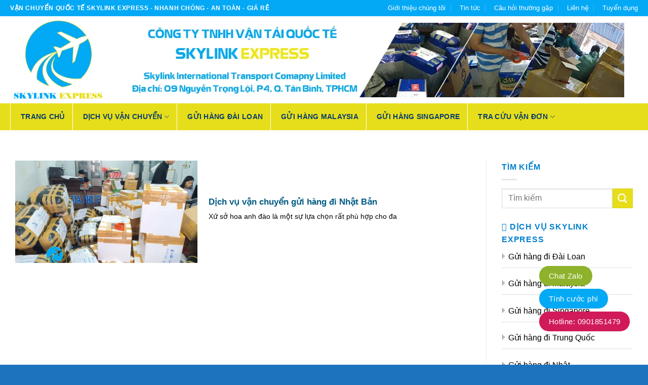

--- FILE ---
content_type: text/html; charset=UTF-8
request_url: https://vanchuyendailoan.com/tag/van-chuyen-nhat-ban
body_size: 18394
content:
<!DOCTYPE html><html lang="vi" class="loading-site no-js"><head><meta charset="UTF-8" /><script>if(navigator.userAgent.match(/MSIE|Internet Explorer/i)||navigator.userAgent.match(/Trident\/7\..*?rv:11/i)){var href=document.location.href;if(!href.match(/[?&]nowprocket/)){if(href.indexOf("?")==-1){if(href.indexOf("#")==-1){document.location.href=href+"?nowprocket=1"}else{document.location.href=href.replace("#","?nowprocket=1#")}}else{if(href.indexOf("#")==-1){document.location.href=href+"&nowprocket=1"}else{document.location.href=href.replace("#","&nowprocket=1#")}}}}</script><script>(()=>{class RocketLazyLoadScripts{constructor(){this.v="2.0.4",this.userEvents=["keydown","keyup","mousedown","mouseup","mousemove","mouseover","mouseout","touchmove","touchstart","touchend","touchcancel","wheel","click","dblclick","input"],this.attributeEvents=["onblur","onclick","oncontextmenu","ondblclick","onfocus","onmousedown","onmouseenter","onmouseleave","onmousemove","onmouseout","onmouseover","onmouseup","onmousewheel","onscroll","onsubmit"]}async t(){this.i(),this.o(),/iP(ad|hone)/.test(navigator.userAgent)&&this.h(),this.u(),this.l(this),this.m(),this.k(this),this.p(this),this._(),await Promise.all([this.R(),this.L()]),this.lastBreath=Date.now(),this.S(this),this.P(),this.D(),this.O(),this.M(),await this.C(this.delayedScripts.normal),await this.C(this.delayedScripts.defer),await this.C(this.delayedScripts.async),await this.T(),await this.F(),await this.j(),await this.A(),window.dispatchEvent(new Event("rocket-allScriptsLoaded")),this.everythingLoaded=!0,this.lastTouchEnd&&await new Promise(t=>setTimeout(t,500-Date.now()+this.lastTouchEnd)),this.I(),this.H(),this.U(),this.W()}i(){this.CSPIssue=sessionStorage.getItem("rocketCSPIssue"),document.addEventListener("securitypolicyviolation",t=>{this.CSPIssue||"script-src-elem"!==t.violatedDirective||"data"!==t.blockedURI||(this.CSPIssue=!0,sessionStorage.setItem("rocketCSPIssue",!0))},{isRocket:!0})}o(){window.addEventListener("pageshow",t=>{this.persisted=t.persisted,this.realWindowLoadedFired=!0},{isRocket:!0}),window.addEventListener("pagehide",()=>{this.onFirstUserAction=null},{isRocket:!0})}h(){let t;function e(e){t=e}window.addEventListener("touchstart",e,{isRocket:!0}),window.addEventListener("touchend",function i(o){o.changedTouches[0]&&t.changedTouches[0]&&Math.abs(o.changedTouches[0].pageX-t.changedTouches[0].pageX)<10&&Math.abs(o.changedTouches[0].pageY-t.changedTouches[0].pageY)<10&&o.timeStamp-t.timeStamp<200&&(window.removeEventListener("touchstart",e,{isRocket:!0}),window.removeEventListener("touchend",i,{isRocket:!0}),"INPUT"===o.target.tagName&&"text"===o.target.type||(o.target.dispatchEvent(new TouchEvent("touchend",{target:o.target,bubbles:!0})),o.target.dispatchEvent(new MouseEvent("mouseover",{target:o.target,bubbles:!0})),o.target.dispatchEvent(new PointerEvent("click",{target:o.target,bubbles:!0,cancelable:!0,detail:1,clientX:o.changedTouches[0].clientX,clientY:o.changedTouches[0].clientY})),event.preventDefault()))},{isRocket:!0})}q(t){this.userActionTriggered||("mousemove"!==t.type||this.firstMousemoveIgnored?"keyup"===t.type||"mouseover"===t.type||"mouseout"===t.type||(this.userActionTriggered=!0,this.onFirstUserAction&&this.onFirstUserAction()):this.firstMousemoveIgnored=!0),"click"===t.type&&t.preventDefault(),t.stopPropagation(),t.stopImmediatePropagation(),"touchstart"===this.lastEvent&&"touchend"===t.type&&(this.lastTouchEnd=Date.now()),"click"===t.type&&(this.lastTouchEnd=0),this.lastEvent=t.type,t.composedPath&&t.composedPath()[0].getRootNode()instanceof ShadowRoot&&(t.rocketTarget=t.composedPath()[0]),this.savedUserEvents.push(t)}u(){this.savedUserEvents=[],this.userEventHandler=this.q.bind(this),this.userEvents.forEach(t=>window.addEventListener(t,this.userEventHandler,{passive:!1,isRocket:!0})),document.addEventListener("visibilitychange",this.userEventHandler,{isRocket:!0})}U(){this.userEvents.forEach(t=>window.removeEventListener(t,this.userEventHandler,{passive:!1,isRocket:!0})),document.removeEventListener("visibilitychange",this.userEventHandler,{isRocket:!0}),this.savedUserEvents.forEach(t=>{(t.rocketTarget||t.target).dispatchEvent(new window[t.constructor.name](t.type,t))})}m(){const t="return false",e=Array.from(this.attributeEvents,t=>"data-rocket-"+t),i="["+this.attributeEvents.join("],[")+"]",o="[data-rocket-"+this.attributeEvents.join("],[data-rocket-")+"]",s=(e,i,o)=>{o&&o!==t&&(e.setAttribute("data-rocket-"+i,o),e["rocket"+i]=new Function("event",o),e.setAttribute(i,t))};new MutationObserver(t=>{for(const n of t)"attributes"===n.type&&(n.attributeName.startsWith("data-rocket-")||this.everythingLoaded?n.attributeName.startsWith("data-rocket-")&&this.everythingLoaded&&this.N(n.target,n.attributeName.substring(12)):s(n.target,n.attributeName,n.target.getAttribute(n.attributeName))),"childList"===n.type&&n.addedNodes.forEach(t=>{if(t.nodeType===Node.ELEMENT_NODE)if(this.everythingLoaded)for(const i of[t,...t.querySelectorAll(o)])for(const t of i.getAttributeNames())e.includes(t)&&this.N(i,t.substring(12));else for(const e of[t,...t.querySelectorAll(i)])for(const t of e.getAttributeNames())this.attributeEvents.includes(t)&&s(e,t,e.getAttribute(t))})}).observe(document,{subtree:!0,childList:!0,attributeFilter:[...this.attributeEvents,...e]})}I(){this.attributeEvents.forEach(t=>{document.querySelectorAll("[data-rocket-"+t+"]").forEach(e=>{this.N(e,t)})})}N(t,e){const i=t.getAttribute("data-rocket-"+e);i&&(t.setAttribute(e,i),t.removeAttribute("data-rocket-"+e))}k(t){Object.defineProperty(HTMLElement.prototype,"onclick",{get(){return this.rocketonclick||null},set(e){this.rocketonclick=e,this.setAttribute(t.everythingLoaded?"onclick":"data-rocket-onclick","this.rocketonclick(event)")}})}S(t){function e(e,i){let o=e[i];e[i]=null,Object.defineProperty(e,i,{get:()=>o,set(s){t.everythingLoaded?o=s:e["rocket"+i]=o=s}})}e(document,"onreadystatechange"),e(window,"onload"),e(window,"onpageshow");try{Object.defineProperty(document,"readyState",{get:()=>t.rocketReadyState,set(e){t.rocketReadyState=e},configurable:!0}),document.readyState="loading"}catch(t){console.log("WPRocket DJE readyState conflict, bypassing")}}l(t){this.originalAddEventListener=EventTarget.prototype.addEventListener,this.originalRemoveEventListener=EventTarget.prototype.removeEventListener,this.savedEventListeners=[],EventTarget.prototype.addEventListener=function(e,i,o){o&&o.isRocket||!t.B(e,this)&&!t.userEvents.includes(e)||t.B(e,this)&&!t.userActionTriggered||e.startsWith("rocket-")||t.everythingLoaded?t.originalAddEventListener.call(this,e,i,o):(t.savedEventListeners.push({target:this,remove:!1,type:e,func:i,options:o}),"mouseenter"!==e&&"mouseleave"!==e||t.originalAddEventListener.call(this,e,t.savedUserEvents.push,o))},EventTarget.prototype.removeEventListener=function(e,i,o){o&&o.isRocket||!t.B(e,this)&&!t.userEvents.includes(e)||t.B(e,this)&&!t.userActionTriggered||e.startsWith("rocket-")||t.everythingLoaded?t.originalRemoveEventListener.call(this,e,i,o):t.savedEventListeners.push({target:this,remove:!0,type:e,func:i,options:o})}}J(t,e){this.savedEventListeners=this.savedEventListeners.filter(i=>{let o=i.type,s=i.target||window;return e!==o||t!==s||(this.B(o,s)&&(i.type="rocket-"+o),this.$(i),!1)})}H(){EventTarget.prototype.addEventListener=this.originalAddEventListener,EventTarget.prototype.removeEventListener=this.originalRemoveEventListener,this.savedEventListeners.forEach(t=>this.$(t))}$(t){t.remove?this.originalRemoveEventListener.call(t.target,t.type,t.func,t.options):this.originalAddEventListener.call(t.target,t.type,t.func,t.options)}p(t){let e;function i(e){return t.everythingLoaded?e:e.split(" ").map(t=>"load"===t||t.startsWith("load.")?"rocket-jquery-load":t).join(" ")}function o(o){function s(e){const s=o.fn[e];o.fn[e]=o.fn.init.prototype[e]=function(){return this[0]===window&&t.userActionTriggered&&("string"==typeof arguments[0]||arguments[0]instanceof String?arguments[0]=i(arguments[0]):"object"==typeof arguments[0]&&Object.keys(arguments[0]).forEach(t=>{const e=arguments[0][t];delete arguments[0][t],arguments[0][i(t)]=e})),s.apply(this,arguments),this}}if(o&&o.fn&&!t.allJQueries.includes(o)){const e={DOMContentLoaded:[],"rocket-DOMContentLoaded":[]};for(const t in e)document.addEventListener(t,()=>{e[t].forEach(t=>t())},{isRocket:!0});o.fn.ready=o.fn.init.prototype.ready=function(i){function s(){parseInt(o.fn.jquery)>2?setTimeout(()=>i.bind(document)(o)):i.bind(document)(o)}return"function"==typeof i&&(t.realDomReadyFired?!t.userActionTriggered||t.fauxDomReadyFired?s():e["rocket-DOMContentLoaded"].push(s):e.DOMContentLoaded.push(s)),o([])},s("on"),s("one"),s("off"),t.allJQueries.push(o)}e=o}t.allJQueries=[],o(window.jQuery),Object.defineProperty(window,"jQuery",{get:()=>e,set(t){o(t)}})}P(){const t=new Map;document.write=document.writeln=function(e){const i=document.currentScript,o=document.createRange(),s=i.parentElement;let n=t.get(i);void 0===n&&(n=i.nextSibling,t.set(i,n));const c=document.createDocumentFragment();o.setStart(c,0),c.appendChild(o.createContextualFragment(e)),s.insertBefore(c,n)}}async R(){return new Promise(t=>{this.userActionTriggered?t():this.onFirstUserAction=t})}async L(){return new Promise(t=>{document.addEventListener("DOMContentLoaded",()=>{this.realDomReadyFired=!0,t()},{isRocket:!0})})}async j(){return this.realWindowLoadedFired?Promise.resolve():new Promise(t=>{window.addEventListener("load",t,{isRocket:!0})})}M(){this.pendingScripts=[];this.scriptsMutationObserver=new MutationObserver(t=>{for(const e of t)e.addedNodes.forEach(t=>{"SCRIPT"!==t.tagName||t.noModule||t.isWPRocket||this.pendingScripts.push({script:t,promise:new Promise(e=>{const i=()=>{const i=this.pendingScripts.findIndex(e=>e.script===t);i>=0&&this.pendingScripts.splice(i,1),e()};t.addEventListener("load",i,{isRocket:!0}),t.addEventListener("error",i,{isRocket:!0}),setTimeout(i,1e3)})})})}),this.scriptsMutationObserver.observe(document,{childList:!0,subtree:!0})}async F(){await this.X(),this.pendingScripts.length?(await this.pendingScripts[0].promise,await this.F()):this.scriptsMutationObserver.disconnect()}D(){this.delayedScripts={normal:[],async:[],defer:[]},document.querySelectorAll("script[type$=rocketlazyloadscript]").forEach(t=>{t.hasAttribute("data-rocket-src")?t.hasAttribute("async")&&!1!==t.async?this.delayedScripts.async.push(t):t.hasAttribute("defer")&&!1!==t.defer||"module"===t.getAttribute("data-rocket-type")?this.delayedScripts.defer.push(t):this.delayedScripts.normal.push(t):this.delayedScripts.normal.push(t)})}async _(){await this.L();let t=[];document.querySelectorAll("script[type$=rocketlazyloadscript][data-rocket-src]").forEach(e=>{let i=e.getAttribute("data-rocket-src");if(i&&!i.startsWith("data:")){i.startsWith("//")&&(i=location.protocol+i);try{const o=new URL(i).origin;o!==location.origin&&t.push({src:o,crossOrigin:e.crossOrigin||"module"===e.getAttribute("data-rocket-type")})}catch(t){}}}),t=[...new Map(t.map(t=>[JSON.stringify(t),t])).values()],this.Y(t,"preconnect")}async G(t){if(await this.K(),!0!==t.noModule||!("noModule"in HTMLScriptElement.prototype))return new Promise(e=>{let i;function o(){(i||t).setAttribute("data-rocket-status","executed"),e()}try{if(navigator.userAgent.includes("Firefox/")||""===navigator.vendor||this.CSPIssue)i=document.createElement("script"),[...t.attributes].forEach(t=>{let e=t.nodeName;"type"!==e&&("data-rocket-type"===e&&(e="type"),"data-rocket-src"===e&&(e="src"),i.setAttribute(e,t.nodeValue))}),t.text&&(i.text=t.text),t.nonce&&(i.nonce=t.nonce),i.hasAttribute("src")?(i.addEventListener("load",o,{isRocket:!0}),i.addEventListener("error",()=>{i.setAttribute("data-rocket-status","failed-network"),e()},{isRocket:!0}),setTimeout(()=>{i.isConnected||e()},1)):(i.text=t.text,o()),i.isWPRocket=!0,t.parentNode.replaceChild(i,t);else{const i=t.getAttribute("data-rocket-type"),s=t.getAttribute("data-rocket-src");i?(t.type=i,t.removeAttribute("data-rocket-type")):t.removeAttribute("type"),t.addEventListener("load",o,{isRocket:!0}),t.addEventListener("error",i=>{this.CSPIssue&&i.target.src.startsWith("data:")?(console.log("WPRocket: CSP fallback activated"),t.removeAttribute("src"),this.G(t).then(e)):(t.setAttribute("data-rocket-status","failed-network"),e())},{isRocket:!0}),s?(t.fetchPriority="high",t.removeAttribute("data-rocket-src"),t.src=s):t.src="data:text/javascript;base64,"+window.btoa(unescape(encodeURIComponent(t.text)))}}catch(i){t.setAttribute("data-rocket-status","failed-transform"),e()}});t.setAttribute("data-rocket-status","skipped")}async C(t){const e=t.shift();return e?(e.isConnected&&await this.G(e),this.C(t)):Promise.resolve()}O(){this.Y([...this.delayedScripts.normal,...this.delayedScripts.defer,...this.delayedScripts.async],"preload")}Y(t,e){this.trash=this.trash||[];let i=!0;var o=document.createDocumentFragment();t.forEach(t=>{const s=t.getAttribute&&t.getAttribute("data-rocket-src")||t.src;if(s&&!s.startsWith("data:")){const n=document.createElement("link");n.href=s,n.rel=e,"preconnect"!==e&&(n.as="script",n.fetchPriority=i?"high":"low"),t.getAttribute&&"module"===t.getAttribute("data-rocket-type")&&(n.crossOrigin=!0),t.crossOrigin&&(n.crossOrigin=t.crossOrigin),t.integrity&&(n.integrity=t.integrity),t.nonce&&(n.nonce=t.nonce),o.appendChild(n),this.trash.push(n),i=!1}}),document.head.appendChild(o)}W(){this.trash.forEach(t=>t.remove())}async T(){try{document.readyState="interactive"}catch(t){}this.fauxDomReadyFired=!0;try{await this.K(),this.J(document,"readystatechange"),document.dispatchEvent(new Event("rocket-readystatechange")),await this.K(),document.rocketonreadystatechange&&document.rocketonreadystatechange(),await this.K(),this.J(document,"DOMContentLoaded"),document.dispatchEvent(new Event("rocket-DOMContentLoaded")),await this.K(),this.J(window,"DOMContentLoaded"),window.dispatchEvent(new Event("rocket-DOMContentLoaded"))}catch(t){console.error(t)}}async A(){try{document.readyState="complete"}catch(t){}try{await this.K(),this.J(document,"readystatechange"),document.dispatchEvent(new Event("rocket-readystatechange")),await this.K(),document.rocketonreadystatechange&&document.rocketonreadystatechange(),await this.K(),this.J(window,"load"),window.dispatchEvent(new Event("rocket-load")),await this.K(),window.rocketonload&&window.rocketonload(),await this.K(),this.allJQueries.forEach(t=>t(window).trigger("rocket-jquery-load")),await this.K(),this.J(window,"pageshow");const t=new Event("rocket-pageshow");t.persisted=this.persisted,window.dispatchEvent(t),await this.K(),window.rocketonpageshow&&window.rocketonpageshow({persisted:this.persisted})}catch(t){console.error(t)}}async K(){Date.now()-this.lastBreath>45&&(await this.X(),this.lastBreath=Date.now())}async X(){return document.hidden?new Promise(t=>setTimeout(t)):new Promise(t=>requestAnimationFrame(t))}B(t,e){return e===document&&"readystatechange"===t||(e===document&&"DOMContentLoaded"===t||(e===window&&"DOMContentLoaded"===t||(e===window&&"load"===t||e===window&&"pageshow"===t)))}static run(){(new RocketLazyLoadScripts).t()}}RocketLazyLoadScripts.run()})();</script><link rel="profile" href="http://gmpg.org/xfn/11" /><link rel="pingback" href="" /><script type="rocketlazyloadscript">(function(html){html.className = html.className.replace(/\bno-js\b/,'js')})(document.documentElement);</script><meta name='robots' content='index, follow, max-image-preview:large, max-snippet:-1, max-video-preview:-1' /><meta name="viewport" content="width=device-width, initial-scale=1" /><!-- This site is optimized with the Yoast SEO Premium plugin v26.4 (Yoast SEO v26.6) - https://yoast.com/wordpress/plugins/seo/ --><title>vận chuyển nhật bản - Skylink Express</title><link data-rocket-prefetch href="https://www.googletagmanager.com" rel="dns-prefetch"><link rel="preload" data-rocket-preload as="image" href="https://vanchuyendailoan.com/wp-content/uploads/2019/12/banner2020.jpg" fetchpriority="high"><link rel="canonical" href="https://vanchuyendailoan.com/tag/van-chuyen-nhat-ban" /><meta property="og:locale" content="vi_VN" /><meta property="og:type" content="article" /><meta property="og:title" content="Lưu trữ vận chuyển nhật bản" /><meta property="og:url" content="https://vanchuyendailoan.com/tag/van-chuyen-nhat-ban" /><meta property="og:site_name" content="Skylink Express" /><meta property="og:image" content="https://vanchuyendailoan.com/wp-content/uploads/2019/12/dich-vu-van-chuyen-hang-di-trung-quoc.jpg" /><meta property="og:image:width" content="800" /><meta property="og:image:height" content="600" /><meta property="og:image:type" content="image/jpeg" /><meta name="twitter:card" content="summary_large_image" /><script type="application/ld+json" class="yoast-schema-graph">{"@context":"https://schema.org","@graph":[{"@type":"CollectionPage","@id":"https://vanchuyendailoan.com/tag/van-chuyen-nhat-ban","url":"https://vanchuyendailoan.com/tag/van-chuyen-nhat-ban","name":"vận chuyển nhật bản - Skylink Express","isPartOf":{"@id":"https://vanchuyendailoan.com/#website"},"primaryImageOfPage":{"@id":"https://vanchuyendailoan.com/tag/van-chuyen-nhat-ban#primaryimage"},"image":{"@id":"https://vanchuyendailoan.com/tag/van-chuyen-nhat-ban#primaryimage"},"thumbnailUrl":"https://vanchuyendailoan.com/wp-content/uploads/2019/12/van-chuyen-hang-di-nhat-ban.jpg","breadcrumb":{"@id":"https://vanchuyendailoan.com/tag/van-chuyen-nhat-ban#breadcrumb"},"inLanguage":"vi"},{"@type":"ImageObject","inLanguage":"vi","@id":"https://vanchuyendailoan.com/tag/van-chuyen-nhat-ban#primaryimage","url":"https://vanchuyendailoan.com/wp-content/uploads/2019/12/van-chuyen-hang-di-nhat-ban.jpg","contentUrl":"https://vanchuyendailoan.com/wp-content/uploads/2019/12/van-chuyen-hang-di-nhat-ban.jpg","width":800,"height":600,"caption":"vận chuyển hàng đi nhật bản"},{"@type":"BreadcrumbList","@id":"https://vanchuyendailoan.com/tag/van-chuyen-nhat-ban#breadcrumb","itemListElement":[{"@type":"ListItem","position":1,"name":"Trang chủ","item":"https://vanchuyendailoan.com/"},{"@type":"ListItem","position":2,"name":"vận chuyển nhật bản"}]},{"@type":"WebSite","@id":"https://vanchuyendailoan.com/#website","url":"https://vanchuyendailoan.com/","name":"Vận Chuyển Đài Loan","description":"DỊCH VỤ VẬN TẢI QUỐC TẾ SKYLINK EXPRESS","publisher":{"@id":"https://vanchuyendailoan.com/#organization"},"alternateName":"Skylink Express","potentialAction":[{"@type":"SearchAction","target":{"@type":"EntryPoint","urlTemplate":"https://vanchuyendailoan.com/?s={search_term_string}"},"query-input":{"@type":"PropertyValueSpecification","valueRequired":true,"valueName":"search_term_string"}}],"inLanguage":"vi"},{"@type":"Organization","@id":"https://vanchuyendailoan.com/#organization","name":"Vận Chuyển Đài Loan","alternateName":"Skylink Express","url":"https://vanchuyendailoan.com/","logo":{"@type":"ImageObject","inLanguage":"vi","@id":"https://vanchuyendailoan.com/#/schema/logo/image/","url":"https://vanchuyendailoan.com/wp-content/uploads/2019/12/logofull.png","contentUrl":"https://vanchuyendailoan.com/wp-content/uploads/2019/12/logofull.png","width":482,"height":412,"caption":"Vận Chuyển Đài Loan"},"image":{"@id":"https://vanchuyendailoan.com/#/schema/logo/image/"}}]}</script><!-- / Yoast SEO Premium plugin. --><link rel='prefetch' href='https://vanchuyendailoan.com/wp-content/themes/flatsome/assets/js/flatsome.js?ver=e2eddd6c228105dac048' /><link rel='prefetch' href='https://vanchuyendailoan.com/wp-content/themes/flatsome/assets/js/chunk.slider.js?ver=3.20.4' /><link rel='prefetch' href='https://vanchuyendailoan.com/wp-content/themes/flatsome/assets/js/chunk.popups.js?ver=3.20.4' /><link rel='prefetch' href='https://vanchuyendailoan.com/wp-content/themes/flatsome/assets/js/chunk.tooltips.js?ver=3.20.4' /><link rel="alternate" type="application/rss+xml" title="Dòng thông tin Skylink Express &raquo;" href="https://vanchuyendailoan.com/feed" /><link rel="alternate" type="application/rss+xml" title="Skylink Express &raquo; Dòng bình luận" href="https://vanchuyendailoan.com/comments/feed" /><style id='wp-img-auto-sizes-contain-inline-css' type='text/css'>img:is([sizes=auto i],[sizes^="auto," i]){contain-intrinsic-size:3000px 1500px}/*# sourceURL=wp-img-auto-sizes-contain-inline-css */</style><link data-minify="1" rel='stylesheet' id='lockcop-css' href='https://vanchuyendailoan.com/wp-content/cache/min/1/wp-content/plugins/foxtool/link/lockcop.css?ver=1767169748' type='text/css' media='all' /><link data-minify="1" rel='stylesheet' id='related-posts-by-taxonomy-css' href='https://vanchuyendailoan.com/wp-content/cache/min/1/wp-content/plugins/related-posts-by-taxonomy/includes/assets/css/styles.css?ver=1767169748' type='text/css' media='all' /><link rel='stylesheet' id='ez-toc-css' href='https://vanchuyendailoan.com/wp-content/plugins/easy-table-of-contents/assets/css/screen.min.css' type='text/css' media='all' /><style id='ez-toc-inline-css' type='text/css'>div#ez-toc-container .ez-toc-title{font-size:120%}div#ez-toc-container .ez-toc-title{font-weight:500}div#ez-toc-container ul li,div#ez-toc-container ul li a{font-size:95%}div#ez-toc-container ul li,div#ez-toc-container ul li a{font-weight:500}div#ez-toc-container nav ul ul li{font-size:90%}div#ez-toc-container{width:100%}.ez-toc-box-title{font-weight:bold;margin-bottom:10px;text-align:center;text-transform:uppercase;letter-spacing:1px;color:#666;padding-bottom:5px;position:absolute;top:-4%;left:5%;background-color:inherit;transition:top 0.3s ease}.ez-toc-box-title.toc-closed{top:-25%}.ez-toc-container-direction{direction:ltr}.ez-toc-counter ul{counter-reset:item}.ez-toc-counter nav ul li a::before{content:counters(item,'.',decimal) '. ';display:inline-block;counter-increment:item;flex-grow:0;flex-shrink:0;margin-right:.2em;float:left}.ez-toc-widget-direction{direction:ltr}.ez-toc-widget-container ul{counter-reset:item}.ez-toc-widget-container nav ul li a::before{content:counters(item,'.',decimal) '. ';display:inline-block;counter-increment:item;flex-grow:0;flex-shrink:0;margin-right:.2em;float:left}/*# sourceURL=ez-toc-inline-css */</style><link data-minify="1" rel='stylesheet' id='flatsome-main-css' href='https://vanchuyendailoan.com/wp-content/cache/min/1/wp-content/themes/flatsome/assets/css/flatsome.css?ver=1767169748' type='text/css' media='all' /><style id='flatsome-main-inline-css' type='text/css'>@font-face{font-family:"fl-icons";font-display:block;src:url(https://vanchuyendailoan.com/wp-content/themes/flatsome/assets/css/icons/fl-icons.eot?v=3.20.4);src:url(https://vanchuyendailoan.com/wp-content/themes/flatsome/assets/css/icons/fl-icons.eot#iefix?v=3.20.4) format("embedded-opentype"),url(https://vanchuyendailoan.com/wp-content/themes/flatsome/assets/css/icons/fl-icons.woff2?v=3.20.4) format("woff2"),url(https://vanchuyendailoan.com/wp-content/themes/flatsome/assets/css/icons/fl-icons.ttf?v=3.20.4) format("truetype"),url(https://vanchuyendailoan.com/wp-content/themes/flatsome/assets/css/icons/fl-icons.woff?v=3.20.4) format("woff"),url(https://vanchuyendailoan.com/wp-content/themes/flatsome/assets/css/icons/fl-icons.svg?v=3.20.4#fl-icons) format("svg")}/*# sourceURL=flatsome-main-inline-css */</style><script type="text/javascript" src="https://vanchuyendailoan.com/wp-content/plugins/foxtool/link/smooth-scroll.min.js" id="smooth-scroll-js" data-rocket-defer defer></script><script data-minify="1" type="text/javascript" src="https://vanchuyendailoan.com/wp-content/cache/min/1/wp-content/plugins/foxtool/link/lockcop.js?ver=1767169748" id="lockcop-js" data-rocket-defer defer></script><script data-minify="1" type="text/javascript" src="https://vanchuyendailoan.com/wp-content/cache/min/1/wp-content/plugins/foxtool/link/index.js?ver=1767169748" id="index-ft-js" data-rocket-defer defer></script><script type="text/javascript" src="https://vanchuyendailoan.com/wp-includes/js/jquery/jquery.min.js" id="jquery-core-js" data-rocket-defer defer></script><link rel="https://api.w.org/" href="https://vanchuyendailoan.com/wp-json/" /><link rel="alternate" title="JSON" type="application/json" href="https://vanchuyendailoan.com/wp-json/wp/v2/tags/20" /><script type="rocketlazyloadscript" data-rocket-type="text/javascript">
window._wp_rp_static_base_url = 'https://wprp.sovrn.com/static/';
window._wp_rp_wp_ajax_url = "https://vanchuyendailoan.com/wp-admin/admin-ajax.php";
window._wp_rp_plugin_version = '3.6.4';
window._wp_rp_post_id = '152';
window._wp_rp_num_rel_posts = '8';
window._wp_rp_thumbnails = true;
window._wp_rp_post_title = 'D%E1%BB%8Bch+v%E1%BB%A5+v%E1%BA%ADn+chuy%E1%BB%83n+g%E1%BB%ADi+h%C3%A0ng+%C4%91i+Nh%E1%BA%ADt+B%E1%BA%A3n';
window._wp_rp_post_tags = ['v%E1%BA%ADn+chuy%E1%BB%83n+nh%E1%BA%ADt+b%E1%BA%A3n', 'g%E1%BB%ADi+h%C3%A0ng+nh%E1%BA%ADt+b%E1%BA%A3n', 'd%E1%BB%8Bch+v%E1%BB%A5', 'loi', 'hoa', 'kh', 'php', 'thc', 'ngai', 'nam', 'kim', 'gi', 'ph', 'anh', 'trong', 'ninh', 'tc', 'cu'];
window._wp_rp_promoted_content = true;
</script><link data-minify="1" rel="stylesheet" href="https://vanchuyendailoan.com/wp-content/cache/min/1/wp-content/plugins/wordpress-23-related-posts-plugin/static/themes/twocolumns.css?ver=1767169748" /><style type="text/css">.related_post_title{border-top:1px solid #ccc;padding-top:10px}ul.related_post{}ul.related_post li{}ul.related_post li a{color:#000}ul.related_post li img{}</style><meta name="myblogu-verification" content="MjMzNGY1YzMwZWY1NjMzYTIzNjAzN2Q4ZjE0NGExOGI=" /><script type="rocketlazyloadscript" data-rocket-src="https://kit.fontawesome.com/b75553fe9b.js" crossorigin="anonymous" data-rocket-defer defer></script><!-- Google tag (gtag.js) --><script async src="https://www.googletagmanager.com/gtag/js?id=G-REFEKWHZ4R"></script><script>
window.dataLayer = window.dataLayer || [];
function gtag(){dataLayer.push(arguments);}
gtag('js', new Date());
gtag('config', 'G-REFEKWHZ4R');
</script><!-- Google Tag Manager --><script>(function(w,d,s,l,i){w[l]=w[l]||[];w[l].push({'gtm.start':
new Date().getTime(),event:'gtm.js'});var f=d.getElementsByTagName(s)[0],
j=d.createElement(s),dl=l!='dataLayer'?'&l='+l:'';j.async=true;j.src=
'https://www.googletagmanager.com/gtm.js?id='+i+dl;f.parentNode.insertBefore(j,f);
})(window,document,'script','dataLayer','GTM-5LQSFT9');</script><!-- End Google Tag Manager --><link rel="icon" href="https://vanchuyendailoan.com/wp-content/uploads/2019/12/cropped-favicon-32x32.png" sizes="32x32" /><link rel="icon" href="https://vanchuyendailoan.com/wp-content/uploads/2019/12/cropped-favicon-192x192.png" sizes="192x192" /><link rel="apple-touch-icon" href="https://vanchuyendailoan.com/wp-content/uploads/2019/12/cropped-favicon-180x180.png" /><meta name="msapplication-TileImage" content="https://vanchuyendailoan.com/wp-content/uploads/2019/12/cropped-favicon-270x270.png" /><style id="custom-css" type="text/css">:root{--primary-color:#03a9f5;--fs-color-primary:#03a9f5;--fs-color-secondary:#e7de19;--fs-color-success:#627D47;--fs-color-alert:#b20000;--fs-color-base:#000000;--fs-experimental-link-color:#03a9f5;--fs-experimental-link-color-hover:#111}.tooltipster-base{--tooltip-color:#fff;--tooltip-bg-color:#000}.off-canvas-right .mfp-content,.off-canvas-left .mfp-content{--drawer-width:300px}html{background-image:url('https://vanchuyendailoan.com/wp-content/uploads/2019/12/bg.jpg')}.container-width,.full-width .ubermenu-nav,.container,.row{max-width:1270px}.row.row-collapse{max-width:1240px}.row.row-small{max-width:1262.5px}.row.row-large{max-width:1300px}body.framed,body.framed header,body.framed .header-wrapper,body.boxed,body.boxed header,body.boxed .header-wrapper,body.boxed .is-sticky-section{max-width:1300px}.header-main{height:172px}#logo img{max-height:172px}#logo{width:189px}#logo img{padding:6px 0}.header-bottom{min-height:10px}.header-top{min-height:32px}.transparent .header-main{height:30px}.transparent #logo img{max-height:30px}.has-transparent + .page-title:first-of-type,.has-transparent + #main > .page-title,.has-transparent + #main > div > .page-title,.has-transparent + #main .page-header-wrapper:first-of-type .page-title{padding-top:110px}.header.show-on-scroll,.stuck .header-main{height:70px!important}.stuck #logo img{max-height:70px!important}.search-form{width:60%}.header-bg-color{background-color:rgba(255,255,255,0.9)}.header-bottom{background-color:rgba(231,222,25,0.99)}.header-main .nav > li > a{line-height:16px}.stuck .header-main .nav > li > a{line-height:50px}.header-bottom-nav > li > a{line-height:53px}@media (max-width:549px){.header-main{height:195px}#logo img{max-height:195px}}.header-top{background-color:#03a9f5!important}h1,h2,h3,h4,h5,h6,.heading-font{color:#03a9f5}.breadcrumbs{text-transform:none}.header:not(.transparent) .header-bottom-nav.nav > li > a{color:#083c6d}.footer-1{background-image:url('http://vanchuyendailoan.com/wp-content/uploads/2019/12/bg_footer.jpg')}.footer-2{background-color:#1e73be}.absolute-footer,html{background-color:#1e73be}.nav-vertical-fly-out > li + li{border-top-width:1px;border-top-style:solid}/* Custom CSS */#logo img{max-height:100% !important}.float-contact{right:20px !important}b,strong{font-weight:normal}/* Custom CSS Mobile */@media (max-width:549px){#fb-root{display:none}}.label-new.menu-item > a:after{content:"Mới"}.label-hot.menu-item > a:after{content:"Nổi bật"}.label-sale.menu-item > a:after{content:"Giảm giá"}.label-popular.menu-item > a:after{content:"Phổ biến"}</style><style type="text/css" id="wp-custom-css">#logo img{max-height:140px;width:100%}#masthead .container{padding-right:0px !important}.header-wrapper:not(.stuck) .logo img{transition:max-height .5s}#hinhbanner{width:100% !important}.box-blog-post .is-divider{display:none}.box-text h5{color:#045c84}.badge{display:none}.box-shadow-2{border-radius:6px}.dichvu{background-image:url(https://vanchuyendailoan.com/wp-content/uploads/2019/12/bg_footer.jpg);padding:10px}.entry-content{padding-top:0px !important}.post-item .box-image:hover::before{-webkit-animation:shine .75s;animation:shine .75s}@-webkit-keyframes shine{100%{left:125%}}@keyframes shine{100%{left:125%}}.post-item .box-image::before{position:absolute;top:0;left:-75%;z-index:2;display:block;content:'';width:50%;height:100%;background:-webkit-linear-gradient(left,rgba(255,255,255,0) 0,rgba(255,255,255,.3) 100%);background:linear-gradient(to right,rgba(255,255,255,0) 0,rgba(255,255,255,.3) 100%);-webkit-transform:skewX(-25deg);transform:skewX(-25deg)}.entry-header-text{padding:0px !important}.header:not(.transparent) .header-bottom-nav.nav > li > a{border-left:1px solid #fff;padding:0px 15px}figcaption{text-align:center}td{color:#000 !important}td{border-bottom:1px solid #03a9f5 !important}td{font-size:1em !important}td{text-align:center !important}.thong-tin-lien-he{background:#fbfbfb;padding:15px;border-radius:3px;margin-bottom:10px;border:1px dashed #ff5400}.thong-tin-lien-he .thong-tin{margin-bottom:0;width:50%;float:left;display:inline-block}.thong-tin-lien-he .right{width:50%;float:right;display:inline-block;padding:10px;color:#ff5400;font-size:15px}.thong-tin-lien-he .clearboth{clear:both}.article-inner .entry-content{text-align:justify}#ez-toc-container a:visited{color:#444}table{border:1px solid #03a9f5 !important}.box-text-inner .post-title{margin-bottom:5px}.from_the_blog_excerpt{text-align:justify}.ulsider ul li a{color:#000;/* font-family:'myFont';*/ text-decoration:none;font-size:16px;transition:0.4s;display:block;border-bottom:1px solid #DDD;padding:9px 5px 9px 13px;background:url(https://vanchuyendailoan.com/wp-content/uploads/2019/12/play.png) 1px 16px no-repeat}span.widget-title{color:#037FCD}#text-7 .is-divider{display:none}#text-7 .widget-title span::before{content:"\f3ec" !important;font-family:FontAwesome;padding-right:5px}#text-3 span::before{content:"\f837" !important;font-family:FontAwesome;padding-right:5px}#text-4 span::before{content:"\f35d" !important;font-family:FontAwesome;padding-right:5px}.schema-faq-question::before{content:"\f059" !important;font-family:FontAwesome;padding-right:5px;color:blue}#text-6 span::before{content:"\f39e" !important;font-family:FontAwesome;padding-right:5px}#rpwe_widget-2 .rpwe-title h3 a{font-size:14px!important;color:#000}#rpwe_widget-2 .widget-title span::before{content:"\f09e" !important;font-family:FontAwesome;padding-right:5px}#rpwe_widget-2 .is-divider{display:none}#text-9 .is-divider{background-color:#fff !important}#related-posts-by-taxonomy-2 .is-divider{background-color:#fff !important}#media_gallery-3 .widget-title span::before{content:"\f302" !important;font-family:FontAwesome;padding-right:5px}#custom_html-2 .widget-title span::before{content:"\f3c5" !important;font-family:FontAwesome;padding-right:5px}#media_gallery-3 .is-divider{margin:15px auto !important;max-width:80px !important}#custom_html-2 .is-divider{margin:15px auto !important;max-width:80px !important}.page-title{display:none}.article-inner h1,.article-inner h2{font-size:20px !important}.nav-dropdown-default{padding:10px !important}.nav-dropdown{min-width:300px !important}.nav-dropdown li>a{color:#000}.entry-header h1::before{content:"\f5b0" !important;font-family:FontAwesome;padding-right:5px}.entry-header .is-divider{display:none}figure img{border:2px solid #03a9f5 !important}.wp_rp_content h3::before{content:"\f58e" !important;font-family:FontAwesome;padding-right:5px}.textwidget ul li a{color:#000}@media only screen and (max-width:600px){.right{display:none !important}.thong-tin{width:100% !important}.thong-tin strong{font-weight:normal !important}.cot0{display:none}}.article-inner h1{color:#178ef6 !important}.article-inner h2{color:#ff00ff !important}.entry-content a{color:#000}.readmore{border:1px dotted #ccc;border-radius:5px;padding:10px;margin-bottom:10px;background:#def}.cot1{width:50%;float:left}.cot2{width:50%;float:left}.large-12 .taxonomy-description{text-align:left !important}.cot1 ol{padding:10px !important}.entry-category{display:none}.breadcrumbs{text-transform:uppercase;color:#222;font-weight:700;letter-spacing:0;padding:0}#breadcrumbs{margin-bottom:10px;font-size:14px;color:gray;text-transform:none;border-bottom:1px solid #ccc}.breadcrumbs a{color:#178ef6;margin-left:0 !important;font-weight:bold}.meta-related{display:block;margin-top:10px;margin-bottom:10px;background:#eee;padding:15px 0}.meta-related ul{margin-bottom:0;margin-left:15px}.meta-related ul li{list-style:square;font-size:15px;margin-bottom:2px;margin-left:15px}.meta-related ul li a{color:#0767ae;text-transform:none}.meta-related ul li a:hover{color:#0072c8}.cot1 ul{padding-left:10px}#related-posts-by-taxonomy-2 a{color:#000 !important}.top-bar-nav a{color:#fff !important}.header-block img.size-full.alignnone{margin-bottom:0px !important}.easy-notification-bar{padding:0px !important}marquee{color:#ff00f2;background-color:#eee;padding-top:5px}.entry-content h3{color:#ea540e !important}.page-inner .thong-tin{padding-left:10px !important}.entry-content .thong-tin li{list-style:none;margin-left:0px !important}</style><style id="kirki-inline-styles"></style><script type="application/ld+json">
{
"@context": "https://schema.org",
"@type": "LocalBusiness",
"name": "Vận Chuyển Đài Loan Skylink Express",
"image": "http://vanchuyendailoan.com/wp-content/uploads/2019/12/logofull.png",
"@id": "https://vanchuyendailoan.com",
"url": "https://vanchuyendailoan.com",
"telephone": "0901 851 479",
"priceRange": "250000",
"address": {
"@type": "PostalAddress",
"streetAddress": "9 Nguyễn Trọng Lội, Phường 4, Quận Tân Bình",
"addressLocality": "Hồ Chí Minh",
"postalCode": "700000",
"addressCountry": "VN"
},
"geo": {
"@type": "GeoCoordinates",
"latitude": 10.8184934,
"longitude": 106.6404244
} ,
"sameAs": [
"https://www.facebook.com/vanchuyenguihangdailoan/",
"https://twitter.com/vanchuyendailo1",
"https://vanchuyendailoan.com",
"https://www.instagram.com/vanchuyendailoan/",
"https://www.tumblr.com/blog/vanchuyenquocteskylinkexpress",
"https://www.pinterest.com/vanchuyendailoan/",
"https://zingnews.vn/van-chuyen-hang-nhanh-sang-dai-loan-trong-24-gio-post1074222.html",
"https://tienphong.vn/van-chuyen-gui-hang-dai-loan-chi-tu-24h-tai-skylink-express-post1224655.tpo"
]
}
</script><style id="rocket-lazyrender-inline-css">[data-wpr-lazyrender]{content-visibility:auto}</style><meta name="generator" content="WP Rocket 3.20.1.2" data-wpr-features="wpr_delay_js wpr_defer_js wpr_minify_js wpr_preconnect_external_domains wpr_automatic_lazy_rendering wpr_oci wpr_image_dimensions wpr_minify_css wpr_host_fonts_locally wpr_desktop" /></head><body class="archive tag tag-van-chuyen-nhat-ban tag-20 wp-theme-flatsome wp-child-theme-flatsome-child boxed box-shadow lightbox nav-dropdown-has-arrow nav-dropdown-has-shadow nav-dropdown-has-border"><a class="skip-link screen-reader-text" href="#main">Bỏ qua nội dung</a><div id="wrapper"><header id="header" class="header "><div class="header-wrapper"><div id="top-bar" class="header-top hide-for-sticky nav-dark hide-for-medium"> <div class="flex-row container"> <div class="flex-col hide-for-medium flex-left"> <ul class="nav nav-left medium-nav-center nav-small nav-divided"> <li class="html custom html_topbar_left"><strong class="uppercase"><h3 style="color:#fff;font-size:12px;padding-top:5px">VẬN CHUYỂN QUỐC TẾ SKYLINK EXPRESS - NHANH CHÓNG - AN TOÀN - GIÁ RẺ</h3></strong></li> </ul> </div> <div class="flex-col hide-for-medium flex-center"> <ul class="nav nav-center nav-small nav-divided"> </ul> </div> <div class="flex-col hide-for-medium flex-right"> <ul class="nav top-bar-nav nav-right nav-small nav-divided"> <li id="menu-item-1426" class="menu-item menu-item-type-post_type menu-item-object-page menu-item-1426 menu-item-design-default"><a href="https://vanchuyendailoan.com/gioi-thieu" class="nav-top-link"><i style="color:#FFF;padding-right:5px;" class="fas fa-child"></i> Giới thiệu chúng tôi</a></li><li id="menu-item-1414" class="menu-item menu-item-type-taxonomy menu-item-object-category menu-item-1414 menu-item-design-default"><a href="https://vanchuyendailoan.com/tin-tuc" class="nav-top-link"><i style="color:#FFF;padding-right:5px;" class="fas fa-newspaper"></i> Tin tức</a></li><li id="menu-item-1681" class="menu-item menu-item-type-taxonomy menu-item-object-category menu-item-1681 menu-item-design-default"><a href="https://vanchuyendailoan.com/tu-van" class="nav-top-link"><i style="color:#fff;padding-right:5px;" class="far fa-question-circle"></i> Câu hỏi thường gặp</a></li><li id="menu-item-1428" class="menu-item menu-item-type-post_type menu-item-object-page menu-item-1428 menu-item-design-default"><a href="https://vanchuyendailoan.com/lien-he" class="nav-top-link"><i style="color:#FFF;padding-right:5px;" class="far fa-address-card"></i> Liên hệ</a></li><li id="menu-item-2012" class="menu-item menu-item-type-custom menu-item-object-custom menu-item-2012 menu-item-design-default"><a href="https://vanchuyendailoan.com/tuyen-dung" class="nav-top-link"><i style="color:#FFF;padding-right:5px;" class="far fa-handshake"></i> Tuyển dụng</a></li> </ul> </div> </div></div><div id="masthead" class="header-main hide-for-sticky nav-dark"> <div class="header-inner flex-row container logo-left medium-logo-center" role="navigation"> <!-- Logo --> <div id="logo" class="flex-col logo"> <!-- Header logo --><a href="https://vanchuyendailoan.com/" title="Skylink Express - DỊCH VỤ VẬN TẢI QUỐC TẾ SKYLINK EXPRESS" rel="home"><img width="482" height="412" src="https://vanchuyendailoan.com/wp-content/uploads/2019/12/logofull.png" class="header_logo header-logo" alt="Skylink Express"/><img width="482" height="412" src="https://vanchuyendailoan.com/wp-content/uploads/2019/12/logofull.png" class="header-logo-dark" alt="Skylink Express"/></a> </div> <!-- Mobile Left Elements --> <div class="flex-col show-for-medium flex-left"> <ul class="mobile-nav nav nav-left "> <li class="nav-icon has-icon"><div class="header-button"><a href="#" class="icon primary button circle is-small" data-open="#main-menu" data-pos="left" data-bg="main-menu-overlay" role="button" aria-label="Menu" aria-controls="main-menu" aria-expanded="false" aria-haspopup="dialog" data-flatsome-role-button><i class="icon-menu" aria-hidden="true"></i></a> </div> </li> </ul> </div> <!-- Left Elements --> <div class="flex-col hide-for-medium flex-left flex-grow"> <ul class="header-nav header-nav-main nav nav-left nav-uppercase" > <li class="header-block"><div class="header-block-block-1"><p><img fetchpriority="high" class="alignnone size-full wp-image-1454" src="https://vanchuyendailoan.com/wp-content/uploads/2019/12/banner2020.jpg" alt="vận chuyển đài loan" width="994" height="147" /></p></div></li> </ul> </div> <!-- Right Elements --> <div class="flex-col hide-for-medium flex-right"> <ul class="header-nav header-nav-main nav nav-right nav-uppercase"> </ul> </div> <!-- Mobile Right Elements --> <div class="flex-col show-for-medium flex-right"> <ul class="mobile-nav nav nav-right "> </ul> </div> </div> <div class="container"><div class="top-divider full-width"></div></div> </div><div id="wide-nav" class="header-bottom wide-nav hide-for-sticky hide-for-medium"> <div class="flex-row container"> <div class="flex-col hide-for-medium flex-left"> <ul class="nav header-nav header-bottom-nav nav-left nav-box nav-size-medium nav-uppercase"> <li id="menu-item-222" class="menu-item menu-item-type-post_type menu-item-object-page menu-item-home menu-item-222 menu-item-design-default"><a href="https://vanchuyendailoan.com/" class="nav-top-link"><i style="color:#083c6d;padding-right:5px;" class="fas fa-home"></i> Trang chủ</a></li><li id="menu-item-1427" class="menu-item menu-item-type-taxonomy menu-item-object-category menu-item-has-children menu-item-1427 menu-item-design-default has-dropdown"><a href="https://vanchuyendailoan.com/dich-vu" class="nav-top-link" aria-expanded="false" aria-haspopup="menu"><i style="color:#083c6d;padding-right:5px;" class="fab fa-servicestack"></i> Dịch vụ vận chuyển<i class="icon-angle-down" aria-hidden="true"></i></a><ul class="sub-menu nav-dropdown nav-dropdown-default"><li id="menu-item-1429" class="menu-item menu-item-type-post_type menu-item-object-post menu-item-1429"><a href="https://vanchuyendailoan.com/dich-vu-van-chuyen-hang-di-dai-loan.html"><i style="color:#083c6d;padding-right:5px;" class="fab fa-slack"></i> VẬN CHUYỂN ĐÀI LOAN</a></li><li id="menu-item-1986" class="menu-item menu-item-type-post_type menu-item-object-post menu-item-1986"><a href="https://vanchuyendailoan.com/van-chuyen-gui-hang-tu-dai-loan-ve-viet-nam.html"><i style="color:#083c6d;padding-right:5px;" class="fab fa-slack"></i> VẬN CHUYỂN ĐÀI LOAN VỀ VN</a></li><li id="menu-item-1430" class="menu-item menu-item-type-post_type menu-item-object-post menu-item-1430"><a href="https://vanchuyendailoan.com/dich-vu-van-chuyen-gui-hang-di-singapore.html"><i style="color:#083c6d;padding-right:5px;" class="fab fa-slack"></i> VẬN CHUYỂN SINGAPORE</a></li><li id="menu-item-1431" class="menu-item menu-item-type-post_type menu-item-object-post menu-item-1431"><a href="https://vanchuyendailoan.com/dich-vu-van-chuyen-gui-hang-di-malaysia.html"><i style="color:#083c6d;padding-right:5px;" class="fab fa-slack"></i> VẬN CHUYỂN MALAYSIA</a></li><li id="menu-item-1432" class="menu-item menu-item-type-post_type menu-item-object-post menu-item-1432"><a href="https://vanchuyendailoan.com/dich-vu-van-chuyen-hang-di-uc.html"><i style="color:#083c6d;padding-right:5px;" class="fab fa-slack"></i> VẬN CHUYỂN ĐI ÚC</a></li><li id="menu-item-1433" class="menu-item menu-item-type-post_type menu-item-object-post menu-item-1433"><a href="https://vanchuyendailoan.com/dich-vu-van-chuyen-hang-di-my.html"><i style="color:#083c6d;padding-right:5px;" class="fab fa-slack"></i> VẬN CHUYỂN ĐI MỸ</a></li><li id="menu-item-2211" class="menu-item menu-item-type-post_type menu-item-object-post menu-item-2211"><a href="https://vanchuyendailoan.com/dich-vu-gui-hang-di-canada-gia-re.html"><i style="color:#083c6d;padding-right:5px;" class="fab fa-slack"></i> VẬN CHUYỂN ĐI CANADA</a></li><li id="menu-item-2210" class="menu-item menu-item-type-post_type menu-item-object-post menu-item-2210"><a href="https://vanchuyendailoan.com/dich-vu-gui-hang-di-new-zealand-gia-re.html"><i style="color:#083c6d;padding-right:5px;" class="fab fa-slack"></i> VẬN CHUYỂN NEW ZEALAND</a></li><li id="menu-item-2217" class="menu-item menu-item-type-post_type menu-item-object-post menu-item-2217"><a href="https://vanchuyendailoan.com/gui-hang-di-philippines-chuyen-tuyen-gia-re.html"><i style="color:#083c6d;padding-right:5px;" class="fab fa-slack"></i> GỬI HÀNG ĐI PHILIPPINES</a></li><li id="menu-item-2225" class="menu-item menu-item-type-post_type menu-item-object-post menu-item-2225"><a href="https://vanchuyendailoan.com/gui-hang-di-dubai-chuyen-tuyen-gia-re.html"><i style="color:#083c6d;padding-right:5px;" class="fab fa-slack"></i> GỬI HÀNG ĐI DUBAI</a></li><li id="menu-item-1434" class="menu-item menu-item-type-post_type menu-item-object-post menu-item-1434"><a href="https://vanchuyendailoan.com/dich-vu-van-chuyen-gui-hang-di-nhat-ban.html"><i style="color:#083c6d;padding-right:5px;" class="fab fa-slack"></i> VẬN CHUYỂN NHẬT BẢN</a></li><li id="menu-item-1435" class="menu-item menu-item-type-post_type menu-item-object-post menu-item-1435"><a href="https://vanchuyendailoan.com/dich-vu-van-chuyen-gui-hang-di-han-quoc.html"><i style="color:#083c6d;padding-right:5px;" class="fab fa-slack"></i> VẬN CHUYỂN HÀN QUỐC</a></li><li id="menu-item-1436" class="menu-item menu-item-type-post_type menu-item-object-post menu-item-1436"><a href="https://vanchuyendailoan.com/dich-vu-van-chuyen-hang-di-trung-quoc.html"><i style="color:#083c6d;padding-right:5px;" class="fab fa-slack"></i> VẬN CHUYỂN TRUNG QUỐC</a></li></ul></li><li id="menu-item-1397" class="menu-item menu-item-type-taxonomy menu-item-object-category menu-item-1397 menu-item-design-default"><a href="https://vanchuyendailoan.com/gui-hang-dai-loan" class="nav-top-link"><i style="color:#083c6d;padding-right:5px;" class="fas fa-list"></i> Gửi hàng Đài Loan</a></li><li id="menu-item-1398" class="menu-item menu-item-type-taxonomy menu-item-object-category menu-item-1398 menu-item-design-default"><a href="https://vanchuyendailoan.com/gui-hang-malaysia" class="nav-top-link"><i style="color:#083c6d;padding-right:5px;" class="fas fa-grip-vertical"></i> Gửi hàng Malaysia</a></li><li id="menu-item-1399" class="menu-item menu-item-type-taxonomy menu-item-object-category menu-item-1399 menu-item-design-default"><a href="https://vanchuyendailoan.com/gui-hang-singapore" class="nav-top-link"><i style="color:#083c6d;padding-right:5px;" class="fas fa-tasks"></i> Gửi hàng Singapore</a></li><li id="menu-item-241" class="menu-item menu-item-type-custom menu-item-object-custom menu-item-has-children menu-item-241 menu-item-design-default has-dropdown"><a target="_blank" rel="nofollow" class="nav-top-link" aria-expanded="false" aria-haspopup="menu"><i style="color:#083c6d;padding-right:5px;" class="fas fa-search"></i> Tra cứu vận đơn<i class="icon-angle-down" aria-hidden="true"></i></a><ul class="sub-menu nav-dropdown nav-dropdown-default"><li id="menu-item-2189" class="menu-item menu-item-type-custom menu-item-object-custom menu-item-2189"><a target="_blank" rel="nofollow" href="http://jiayih.com.tw/track/home/dlvstatus"><i style="color:#083c6d;padding-right:5px;" class="fas fa-search"></i> Tracking Đài Loan</a></li><li id="menu-item-2190" class="menu-item menu-item-type-custom menu-item-object-custom menu-item-2190"><a target="_blank" rel="nofollow" href="http://mytracking.top/tracking/SKYLINKEXPRESS/"><i style="color:#083c6d;padding-right:5px;" class="fas fa-search"></i> Tracking Các Nước Khác</a></li></ul></li> </ul> </div> <div class="flex-col hide-for-medium flex-right flex-grow"> <ul class="nav header-nav header-bottom-nav nav-right nav-box nav-size-medium nav-uppercase"> </ul> </div> </div></div><div class="header-bg-container fill"><div class="header-bg-image fill"></div><div class="header-bg-color fill"></div></div></div></header><main id="main" class=""><div id="content" class="blog-wrapper blog-archive page-wrapper"><header class="archive-page-header"><div class="row"><div class="large-12 text-center col"><h1 class="page-title is-large uppercase">Lưu trữ thẻ: <span>vận chuyển nhật bản</span></h1></div></div></header><div class="row row-large row-divided "><div class="large-9 col"><div id="post-list"> <div class="row large-columns-1 medium-columns- small-columns-1" > <div class="col post-item" ><div class="col-inner"><div class="box box-vertical box-text-bottom box-blog-post has-hover"> <div class="box-image" style="width:40%;"> <div class="image-cover" style="padding-top:56%;"><a href="https://vanchuyendailoan.com/dich-vu-van-chuyen-gui-hang-di-nhat-ban.html" class="plain" aria-label="Dịch vụ vận chuyển gửi hàng đi Nhật Bản"><img width="300" height="225" src="https://vanchuyendailoan.com/wp-content/uploads/2019/12/van-chuyen-hang-di-nhat-ban-300x225.jpg" class="attachment-medium size-medium wp-post-image" alt="vận chuyển hàng đi nhật bản" decoding="async" loading="lazy" srcset="https://vanchuyendailoan.com/wp-content/uploads/2019/12/van-chuyen-hang-di-nhat-ban-300x225.jpg 300w, https://vanchuyendailoan.com/wp-content/uploads/2019/12/van-chuyen-hang-di-nhat-ban-768x576.jpg 768w, https://vanchuyendailoan.com/wp-content/uploads/2019/12/van-chuyen-hang-di-nhat-ban.jpg 800w" sizes="auto, (max-width: 300px) 100vw, 300px" /></a> </div> </div> <div class="box-text text-left" ><div class="box-text-inner blog-post-inner"><h5 class="post-title is-large "><a href="https://vanchuyendailoan.com/dich-vu-van-chuyen-gui-hang-di-nhat-ban.html" class="plain">Dịch vụ vận chuyển gửi hàng đi Nhật Bản</a></h5><div class="is-divider"></div><p class="from_the_blog_excerpt ">Xứ sở hoa anh đào là một sự lựa chọn rất phù hợp cho đa</p> </div></div><div class="badge absolute top post-date badge-square"><div class="badge-inner"><span class="post-date-day">12</span><br><span class="post-date-month is-xsmall">Th12</span></div></div></div></div></div></div></div></div><div class="post-sidebar large-3 col"><div id="secondary" class="widget-area " role="complementary"><aside id="search-2" class="widget widget_search"><span class="widget-title "><span>Tìm kiếm</span></span><div class="is-divider small"></div><form method="get" class="searchform" action="https://vanchuyendailoan.com/" role="search"><div class="flex-row relative"><div class="flex-col flex-grow"> <input type="search" class="search-field mb-0" name="s" value="" id="s" placeholder="Tìm kiếm" /></div><div class="flex-col"><button type="submit" class="ux-search-submit submit-button secondary button icon mb-0" aria-label="Gửi"><i class="icon-search" aria-hidden="true"></i></button></div></div> <div class="live-search-results text-left z-top"></div></form></aside><aside id="text-7" class="widget widget_text"><span class="widget-title "><span>Dịch vụ Skylink Express</span></span><div class="is-divider small"></div><div class="textwidget"><div class="ulsider"><ul><li><a href="http://vanchuyendailoan.com/dich-vu-van-chuyen-hang-di-dai-loan.html">Gửi hàng đi Đài Loan</a></li><li><a href="http://vanchuyendailoan.com/dich-vu-van-chuyen-gui-hang-di-malaysia.html">Gửi hàng đi Malaysia</a></li><li><a href="http://vanchuyendailoan.com/dich-vu-van-chuyen-gui-hang-di-singapore.html">Gửi hàng đi Singapore</a></li><li><a href="http://vanchuyendailoan.com/dich-vu-van-chuyen-hang-di-trung-quoc.html">Gửi hàng đi Trung Quốc</a></li><li><a href="http://vanchuyendailoan.com/dich-vu-van-chuyen-gui-hang-di-nhat-ban.html">Gửi hàng đi Nhật</a></li><li><a href="http://vanchuyendailoan.com/dich-vu-van-chuyen-gui-hang-di-han-quoc.html">Gửi hàng đi Hàn Quốc</a></li><li><a href="http://vanchuyendailoan.com/dich-vu-van-chuyen-hang-di-my.html">Gửi hàng đi Mỹ</a></li><li><a href="http://vanchuyendailoan.com/dich-vu-van-chuyen-hang-di-uc.html">Gửi hàng đi Úc</a></li></ul></div></div></aside><aside id="related-posts-by-taxonomy-2" class="widget related_posts_by_taxonomy"><span class="widget-title "><span>Bài viết liên quan</span></span><div class="is-divider small"></div><div id='rpbt-related-gallery-1' class='gallery related-gallery related-galleryid-152 gallery-columns-1 gallery-size-medium'><figure class='gallery-item' role='group' aria-label='Gửi Hàng Đi Dubai Chuyên Tuyến Giá Rẻ'><div class='gallery-icon landscape'><a href='https://vanchuyendailoan.com/gui-hang-di-dubai-chuyen-tuyen-gia-re.html'><img width="300" height="187" src="https://vanchuyendailoan.com/wp-content/uploads/2022/11/gui-hang-di-dubai-uae-300x187.jpg" class="attachment-medium size-medium" alt="gui-hang-di-dubai-uae" aria-describedby="rpbt-related-gallery-1-2218" decoding="async" loading="lazy" srcset="https://vanchuyendailoan.com/wp-content/uploads/2022/11/gui-hang-di-dubai-uae-300x187.jpg 300w, https://vanchuyendailoan.com/wp-content/uploads/2022/11/gui-hang-di-dubai-uae.jpg 768w" sizes="auto, (max-width: 300px) 100vw, 300px" /></a></div><figcaption class='wp-caption-text gallery-caption' id='rpbt-related-gallery-1-2218'><a href="https://vanchuyendailoan.com/gui-hang-di-dubai-chuyen-tuyen-gia-re.html">Gửi Hàng Đi Dubai Chuyên Tuyến Giá Rẻ</a></figcaption></figure><figure class='gallery-item' role='group' aria-label='Gửi Hàng Đi Philippines Chuyên Tuyến Giá Rẻ'><div class='gallery-icon landscape'><a href='https://vanchuyendailoan.com/gui-hang-di-philippines-chuyen-tuyen-gia-re.html'><img width="300" height="229" src="https://vanchuyendailoan.com/wp-content/uploads/2022/11/gui-hang-di-philippines-300x229.jpg" class="attachment-medium size-medium" alt="vận chuyển đi philippines" aria-describedby="rpbt-related-gallery-1-2212" decoding="async" loading="lazy" srcset="https://vanchuyendailoan.com/wp-content/uploads/2022/11/gui-hang-di-philippines-300x229.jpg 300w, https://vanchuyendailoan.com/wp-content/uploads/2022/11/gui-hang-di-philippines.jpg 768w" sizes="auto, (max-width: 300px) 100vw, 300px" /></a></div><figcaption class='wp-caption-text gallery-caption' id='rpbt-related-gallery-1-2212'><a href="https://vanchuyendailoan.com/gui-hang-di-philippines-chuyen-tuyen-gia-re.html">Gửi Hàng Đi Philippines Chuyên Tuyến Giá Rẻ</a></figcaption></figure><figure class='gallery-item' role='group' aria-label='Dịch Vụ Gửi Hàng Đi New Zealand Giá Rẻ'><div class='gallery-icon landscape'><a href='https://vanchuyendailoan.com/dich-vu-gui-hang-di-new-zealand-gia-re.html'><img width="300" height="179" src="https://vanchuyendailoan.com/wp-content/uploads/2022/11/dich-vu-gui-hang-di-newzealand1-300x179.jpg" class="attachment-medium size-medium" alt="dich-vu-gui-hang-di-newzealand1" aria-describedby="rpbt-related-gallery-1-2206" decoding="async" loading="lazy" srcset="https://vanchuyendailoan.com/wp-content/uploads/2022/11/dich-vu-gui-hang-di-newzealand1-300x179.jpg 300w, https://vanchuyendailoan.com/wp-content/uploads/2022/11/dich-vu-gui-hang-di-newzealand1.jpg 768w" sizes="auto, (max-width: 300px) 100vw, 300px" /></a></div><figcaption class='wp-caption-text gallery-caption' id='rpbt-related-gallery-1-2206'><a href="https://vanchuyendailoan.com/dich-vu-gui-hang-di-new-zealand-gia-re.html">Dịch Vụ Gửi Hàng Đi New Zealand Giá Rẻ</a></figcaption></figure><figure class='gallery-item' role='group' aria-label='Dịch Vụ Gửi Hàng Đi Canada Giá Rẻ'><div class='gallery-icon landscape'><a href='https://vanchuyendailoan.com/dich-vu-gui-hang-di-canada-gia-re.html'><img width="300" height="225" src="https://vanchuyendailoan.com/wp-content/uploads/2022/11/van-chuyen-di-canada-300x225.jpg" class="attachment-medium size-medium" alt="van-chuyen-di-canada" aria-describedby="rpbt-related-gallery-1-2198" decoding="async" loading="lazy" srcset="https://vanchuyendailoan.com/wp-content/uploads/2022/11/van-chuyen-di-canada-300x225.jpg 300w, https://vanchuyendailoan.com/wp-content/uploads/2022/11/van-chuyen-di-canada-768x576.jpg 768w, https://vanchuyendailoan.com/wp-content/uploads/2022/11/van-chuyen-di-canada.jpg 800w" sizes="auto, (max-width: 300px) 100vw, 300px" /></a></div><figcaption class='wp-caption-text gallery-caption' id='rpbt-related-gallery-1-2198'><a href="https://vanchuyendailoan.com/dich-vu-gui-hang-di-canada-gia-re.html">Dịch Vụ Gửi Hàng Đi Canada Giá Rẻ</a></figcaption></figure><figure class='gallery-item' role='group' aria-label='Dịch vụ vận chuyển hàng gửi hàng đi Mỹ'><div class='gallery-icon landscape'><a href='https://vanchuyendailoan.com/dich-vu-van-chuyen-hang-di-my.html'><img width="300" height="225" src="https://vanchuyendailoan.com/wp-content/uploads/2019/12/dich-vu-van-chuyen-hang-di-my-300x225.jpg" class="attachment-medium size-medium" alt="dịch vụ vận chuyển hàng đi mỹ" aria-describedby="rpbt-related-gallery-1-163" decoding="async" loading="lazy" srcset="https://vanchuyendailoan.com/wp-content/uploads/2019/12/dich-vu-van-chuyen-hang-di-my-300x225.jpg 300w, https://vanchuyendailoan.com/wp-content/uploads/2019/12/dich-vu-van-chuyen-hang-di-my-768x576.jpg 768w, https://vanchuyendailoan.com/wp-content/uploads/2019/12/dich-vu-van-chuyen-hang-di-my.jpg 800w" sizes="auto, (max-width: 300px) 100vw, 300px" /></a></div><figcaption class='wp-caption-text gallery-caption' id='rpbt-related-gallery-1-163'><a href="https://vanchuyendailoan.com/dich-vu-van-chuyen-hang-di-my.html">Dịch vụ vận chuyển hàng gửi hàng đi Mỹ</a></figcaption></figure><figure class='gallery-item' role='group' aria-label='Dịch vụ vận chuyển hàng đi Úc'><div class='gallery-icon landscape'><a href='https://vanchuyendailoan.com/dich-vu-van-chuyen-hang-di-uc.html'><img width="300" height="225" src="https://vanchuyendailoan.com/wp-content/uploads/2019/12/van-chuyen-hang-hoa-dai-loan-tphcm-300x225.jpg" class="attachment-medium size-medium" alt="vận chuyển hàng hóa quốc tế" aria-describedby="rpbt-related-gallery-1-161" decoding="async" loading="lazy" srcset="https://vanchuyendailoan.com/wp-content/uploads/2019/12/van-chuyen-hang-hoa-dai-loan-tphcm-300x225.jpg 300w, https://vanchuyendailoan.com/wp-content/uploads/2019/12/van-chuyen-hang-hoa-dai-loan-tphcm-1024x768.jpg 1024w, https://vanchuyendailoan.com/wp-content/uploads/2019/12/van-chuyen-hang-hoa-dai-loan-tphcm-768x576.jpg 768w, https://vanchuyendailoan.com/wp-content/uploads/2019/12/van-chuyen-hang-hoa-dai-loan-tphcm.jpg 1280w" sizes="auto, (max-width: 300px) 100vw, 300px" /></a></div><figcaption class='wp-caption-text gallery-caption' id='rpbt-related-gallery-1-161'><a href="https://vanchuyendailoan.com/dich-vu-van-chuyen-hang-di-uc.html">Dịch vụ vận chuyển hàng đi Úc</a></figcaption></figure></div></aside><aside id="media_gallery-3" class="widget widget_media_gallery"><span class="widget-title "><span>Hình ảnh hoạt động</span></span><div class="is-divider small"></div><div id='gallery-1' class='gallery galleryid-152 gallery-columns-2 gallery-size-large'><figure class='gallery-item'><div class='gallery-icon landscape'><a href='https://vanchuyendailoan.com/wp-content/uploads/2019/12/van-chuyen-hang-hoa-dai-loan.jpg'><img width="1020" height="765" src="https://vanchuyendailoan.com/wp-content/uploads/2019/12/van-chuyen-hang-hoa-dai-loan-1024x768.jpg" class="attachment-large size-large" alt="vận chuyển hàng hóa quốc tế" decoding="async" loading="lazy" srcset="https://vanchuyendailoan.com/wp-content/uploads/2019/12/van-chuyen-hang-hoa-dai-loan-1024x768.jpg 1024w, https://vanchuyendailoan.com/wp-content/uploads/2019/12/van-chuyen-hang-hoa-dai-loan-300x225.jpg 300w, https://vanchuyendailoan.com/wp-content/uploads/2019/12/van-chuyen-hang-hoa-dai-loan-768x576.jpg 768w, https://vanchuyendailoan.com/wp-content/uploads/2019/12/van-chuyen-hang-hoa-dai-loan.jpg 1280w" sizes="auto, (max-width: 1020px) 100vw, 1020px" /></a></div></figure><figure class='gallery-item'><div class='gallery-icon landscape'><a href='https://vanchuyendailoan.com/wp-content/uploads/2019/12/van-chuyen-hang-hoa-quoc-te-taiwan-skylink.jpg'><img width="1020" height="765" src="https://vanchuyendailoan.com/wp-content/uploads/2019/12/van-chuyen-hang-hoa-quoc-te-taiwan-skylink-1024x768.jpg" class="attachment-large size-large" alt="" decoding="async" loading="lazy" srcset="https://vanchuyendailoan.com/wp-content/uploads/2019/12/van-chuyen-hang-hoa-quoc-te-taiwan-skylink-1024x768.jpg 1024w, https://vanchuyendailoan.com/wp-content/uploads/2019/12/van-chuyen-hang-hoa-quoc-te-taiwan-skylink-300x225.jpg 300w, https://vanchuyendailoan.com/wp-content/uploads/2019/12/van-chuyen-hang-hoa-quoc-te-taiwan-skylink-768x576.jpg 768w, https://vanchuyendailoan.com/wp-content/uploads/2019/12/van-chuyen-hang-hoa-quoc-te-taiwan-skylink.jpg 1280w" sizes="auto, (max-width: 1020px) 100vw, 1020px" /></a></div></figure><figure class='gallery-item'><div class='gallery-icon landscape'><a href='https://vanchuyendailoan.com/wp-content/uploads/2019/12/van-chuyen-hang-hoa-dai-loan-tphcm.jpg'><img width="1020" height="765" src="https://vanchuyendailoan.com/wp-content/uploads/2019/12/van-chuyen-hang-hoa-dai-loan-tphcm-1024x768.jpg" class="attachment-large size-large" alt="vận chuyển hàng hóa quốc tế" decoding="async" loading="lazy" srcset="https://vanchuyendailoan.com/wp-content/uploads/2019/12/van-chuyen-hang-hoa-dai-loan-tphcm-1024x768.jpg 1024w, https://vanchuyendailoan.com/wp-content/uploads/2019/12/van-chuyen-hang-hoa-dai-loan-tphcm-300x225.jpg 300w, https://vanchuyendailoan.com/wp-content/uploads/2019/12/van-chuyen-hang-hoa-dai-loan-tphcm-768x576.jpg 768w, https://vanchuyendailoan.com/wp-content/uploads/2019/12/van-chuyen-hang-hoa-dai-loan-tphcm.jpg 1280w" sizes="auto, (max-width: 1020px) 100vw, 1020px" /></a></div></figure><figure class='gallery-item'><div class='gallery-icon landscape'><a href='https://vanchuyendailoan.com/wp-content/uploads/2019/12/giao-nhan-hang-hoa.jpg'><img width="960" height="720" src="https://vanchuyendailoan.com/wp-content/uploads/2019/12/giao-nhan-hang-hoa.jpg" class="attachment-large size-large" alt="giao-nhan-hang-hoa" decoding="async" loading="lazy" srcset="https://vanchuyendailoan.com/wp-content/uploads/2019/12/giao-nhan-hang-hoa.jpg 960w, https://vanchuyendailoan.com/wp-content/uploads/2019/12/giao-nhan-hang-hoa-300x225.jpg 300w, https://vanchuyendailoan.com/wp-content/uploads/2019/12/giao-nhan-hang-hoa-768x576.jpg 768w" sizes="auto, (max-width: 960px) 100vw, 960px" /></a></div></figure><figure class='gallery-item'><div class='gallery-icon landscape'><a href='https://vanchuyendailoan.com/wp-content/uploads/2019/12/van-chuyen-hang-di-malaysia.jpg'><img width="800" height="600" src="https://vanchuyendailoan.com/wp-content/uploads/2019/12/van-chuyen-hang-di-malaysia.jpg" class="attachment-large size-large" alt="dịch vụ vận chuyển hàng đi malaysia" decoding="async" loading="lazy" srcset="https://vanchuyendailoan.com/wp-content/uploads/2019/12/van-chuyen-hang-di-malaysia.jpg 800w, https://vanchuyendailoan.com/wp-content/uploads/2019/12/van-chuyen-hang-di-malaysia-300x225.jpg 300w, https://vanchuyendailoan.com/wp-content/uploads/2019/12/van-chuyen-hang-di-malaysia-768x576.jpg 768w" sizes="auto, (max-width: 800px) 100vw, 800px" /></a></div></figure><figure class='gallery-item'><div class='gallery-icon landscape'><a href='https://vanchuyendailoan.com/wp-content/uploads/2019/12/dich-vu-van-chuyen-hang-di-han-quoc.jpg'><img width="800" height="600" src="https://vanchuyendailoan.com/wp-content/uploads/2019/12/dich-vu-van-chuyen-hang-di-han-quoc.jpg" class="attachment-large size-large" alt="dịch vụ vận chuyển hàng đi hàn quốc" decoding="async" loading="lazy" srcset="https://vanchuyendailoan.com/wp-content/uploads/2019/12/dich-vu-van-chuyen-hang-di-han-quoc.jpg 800w, https://vanchuyendailoan.com/wp-content/uploads/2019/12/dich-vu-van-chuyen-hang-di-han-quoc-300x225.jpg 300w, https://vanchuyendailoan.com/wp-content/uploads/2019/12/dich-vu-van-chuyen-hang-di-han-quoc-768x576.jpg 768w" sizes="auto, (max-width: 800px) 100vw, 800px" /></a></div></figure><figure class='gallery-item'><div class='gallery-icon landscape'><a href='https://vanchuyendailoan.com/wp-content/uploads/2019/12/van-chuyen-hang-di-nhat-ban.jpg'><img width="800" height="600" src="https://vanchuyendailoan.com/wp-content/uploads/2019/12/van-chuyen-hang-di-nhat-ban.jpg" class="attachment-large size-large" alt="vận chuyển hàng đi nhật bản" decoding="async" loading="lazy" srcset="https://vanchuyendailoan.com/wp-content/uploads/2019/12/van-chuyen-hang-di-nhat-ban.jpg 800w, https://vanchuyendailoan.com/wp-content/uploads/2019/12/van-chuyen-hang-di-nhat-ban-300x225.jpg 300w, https://vanchuyendailoan.com/wp-content/uploads/2019/12/van-chuyen-hang-di-nhat-ban-768x576.jpg 768w" sizes="auto, (max-width: 800px) 100vw, 800px" /></a></div></figure><figure class='gallery-item'><div class='gallery-icon landscape'><a href='https://vanchuyendailoan.com/wp-content/uploads/2019/12/dich-vu-van-chuyen-hang-di-my.jpg'><img width="800" height="600" src="https://vanchuyendailoan.com/wp-content/uploads/2019/12/dich-vu-van-chuyen-hang-di-my.jpg" class="attachment-large size-large" alt="dịch vụ vận chuyển hàng đi mỹ" decoding="async" loading="lazy" srcset="https://vanchuyendailoan.com/wp-content/uploads/2019/12/dich-vu-van-chuyen-hang-di-my.jpg 800w, https://vanchuyendailoan.com/wp-content/uploads/2019/12/dich-vu-van-chuyen-hang-di-my-300x225.jpg 300w, https://vanchuyendailoan.com/wp-content/uploads/2019/12/dich-vu-van-chuyen-hang-di-my-768x576.jpg 768w" sizes="auto, (max-width: 800px) 100vw, 800px" /></a></div></figure><figure class='gallery-item'><div class='gallery-icon landscape'><a href='https://vanchuyendailoan.com/wp-content/uploads/2019/12/dich-vu-van-chuyen-hang-di-trung-quoc.jpg'><img width="800" height="600" src="https://vanchuyendailoan.com/wp-content/uploads/2019/12/dich-vu-van-chuyen-hang-di-trung-quoc.jpg" class="attachment-large size-large" alt="dịch vụ vận chuyển hàng đi trung quốc" decoding="async" loading="lazy" srcset="https://vanchuyendailoan.com/wp-content/uploads/2019/12/dich-vu-van-chuyen-hang-di-trung-quoc.jpg 800w, https://vanchuyendailoan.com/wp-content/uploads/2019/12/dich-vu-van-chuyen-hang-di-trung-quoc-300x225.jpg 300w, https://vanchuyendailoan.com/wp-content/uploads/2019/12/dich-vu-van-chuyen-hang-di-trung-quoc-768x576.jpg 768w" sizes="auto, (max-width: 800px) 100vw, 800px" /></a></div></figure><figure class='gallery-item'><div class='gallery-icon portrait'><a href='https://vanchuyendailoan.com/wp-content/uploads/2019/12/gui-hang-hoa-di-dai-loan-gia-re.jpg'><img width="800" height="808" src="https://vanchuyendailoan.com/wp-content/uploads/2019/12/gui-hang-hoa-di-dai-loan-gia-re.jpg" class="attachment-large size-large" alt="" decoding="async" loading="lazy" srcset="https://vanchuyendailoan.com/wp-content/uploads/2019/12/gui-hang-hoa-di-dai-loan-gia-re.jpg 800w, https://vanchuyendailoan.com/wp-content/uploads/2019/12/gui-hang-hoa-di-dai-loan-gia-re-297x300.jpg 297w, https://vanchuyendailoan.com/wp-content/uploads/2019/12/gui-hang-hoa-di-dai-loan-gia-re-768x776.jpg 768w" sizes="auto, (max-width: 800px) 100vw, 800px" /></a></div></figure><figure class='gallery-item'><div class='gallery-icon landscape'><a href='https://vanchuyendailoan.com/wp-content/uploads/2019/12/van-chuyen-hang-hoa-tu-tphcm-di-dai-loan.jpg'><img width="800" height="600" src="https://vanchuyendailoan.com/wp-content/uploads/2019/12/van-chuyen-hang-hoa-tu-tphcm-di-dai-loan.jpg" class="attachment-large size-large" alt="vận chuyển gửi hàng đi Đài Loan" decoding="async" loading="lazy" srcset="https://vanchuyendailoan.com/wp-content/uploads/2019/12/van-chuyen-hang-hoa-tu-tphcm-di-dai-loan.jpg 800w, https://vanchuyendailoan.com/wp-content/uploads/2019/12/van-chuyen-hang-hoa-tu-tphcm-di-dai-loan-300x225.jpg 300w, https://vanchuyendailoan.com/wp-content/uploads/2019/12/van-chuyen-hang-hoa-tu-tphcm-di-dai-loan-768x576.jpg 768w" sizes="auto, (max-width: 800px) 100vw, 800px" /></a></div></figure><figure class='gallery-item'><div class='gallery-icon landscape'><a href='https://vanchuyendailoan.com/wp-content/uploads/2019/12/dich-vu-van-chuyen-gui-hang-hoa-den-dai-loan.jpg'><img width="800" height="600" src="https://vanchuyendailoan.com/wp-content/uploads/2019/12/dich-vu-van-chuyen-gui-hang-hoa-den-dai-loan.jpg" class="attachment-large size-large" alt="kiểm tra hàng hóa trước khi vận chuyển lên máy bay" decoding="async" loading="lazy" srcset="https://vanchuyendailoan.com/wp-content/uploads/2019/12/dich-vu-van-chuyen-gui-hang-hoa-den-dai-loan.jpg 800w, https://vanchuyendailoan.com/wp-content/uploads/2019/12/dich-vu-van-chuyen-gui-hang-hoa-den-dai-loan-300x225.jpg 300w, https://vanchuyendailoan.com/wp-content/uploads/2019/12/dich-vu-van-chuyen-gui-hang-hoa-den-dai-loan-768x576.jpg 768w" sizes="auto, (max-width: 800px) 100vw, 800px" /></a></div></figure></div></aside><aside id="text-9" class="widget widget_text"><span class="widget-title "><span>Vận chuyển hàng hóa</span></span><div class="is-divider small"></div><div class="textwidget"><p><a href="http://vanchuyendailoan.com/gui-hang-dai-loan"><img loading="lazy" decoding="async" class="alignnone wp-image-1380 size-full" src="http://vanchuyendailoan.com/wp-content/uploads/2020/03/gui-hang-dai-loan-gia-re.jpg" alt="vận chuyển đài loan giá rẻ" width="550" height="367" srcset="https://vanchuyendailoan.com/wp-content/uploads/2020/03/gui-hang-dai-loan-gia-re.jpg 550w, https://vanchuyendailoan.com/wp-content/uploads/2020/03/gui-hang-dai-loan-gia-re-300x200.jpg 300w" sizes="auto, (max-width: 550px) 100vw, 550px" /></a></p><p><a href="http://vanchuyendailoan.com/gui-hang-malaysia"><img loading="lazy" decoding="async" class="alignnone wp-image-1381 size-full" src="http://vanchuyendailoan.com/wp-content/uploads/2020/03/van-chuyem-malaysia.jpg" alt="Vận chuyển Malaysia" width="550" height="367" srcset="https://vanchuyendailoan.com/wp-content/uploads/2020/03/van-chuyem-malaysia.jpg 550w, https://vanchuyendailoan.com/wp-content/uploads/2020/03/van-chuyem-malaysia-300x200.jpg 300w" sizes="auto, (max-width: 550px) 100vw, 550px" /></a></p><p><a href="http://vanchuyendailoan.com/gui-hang-singapore"><img loading="lazy" decoding="async" class="alignnone wp-image-1382 size-full" src="http://vanchuyendailoan.com/wp-content/uploads/2020/03/van-chuyen-singapore.jpg" alt="Vận chuyển singapore" width="550" height="367" srcset="https://vanchuyendailoan.com/wp-content/uploads/2020/03/van-chuyen-singapore.jpg 550w, https://vanchuyendailoan.com/wp-content/uploads/2020/03/van-chuyen-singapore-300x200.jpg 300w" sizes="auto, (max-width: 550px) 100vw, 550px" /></a></p></div></aside></div></div></div></div></main><footer id="footer" class="footer-wrapper"><!-- FOOTER 1 --><div class="footer-widgets footer footer-1"><div class="row large-columns-4 mb-0"> <div id="text-2" class="col pb-0 widget widget_text"><div class="textwidget"><p><img loading="lazy" decoding="async" class="wp-image-35 aligncenter" src="http://vanchuyendailoan.com/wp-content/uploads/2019/12/logofull-300x256.png" alt="logofull" width="224" height="185" /></p><div style="text-align: left;"><i class="fas fa-map-marker-alt"></i> Trụ Sở Chính: 09 Nguyễn Trọng Lội, P.4,  Q.Tân Bình,TP.HCM.</div><div style="text-align: center;"><p><i class="fas fa-map-marker-alt"></i> Chi Nhánh Hà Nội: 01 Phú Đô, P.Phú Đô, Q.Nam Từ Liêm, Hà Nội.</p><div style="text-align: left;"><i class="fas fa-map-marker-alt"></i> Chi Nhánh Cần Thơ: 196 Trần Hưng Đạo, P.Châu Văn Liêm. Quận Ô Môn. TP. Cần Thơ<br /><i class="fas fa-mobile-alt"></i> Hotline/Zalo:0901 851 479<br /><i class="far fa-envelope"></i> Mail : nguyenvantri85@gmail.com</div></div></div></div><div id="text-3" class="col pb-0 widget widget_text"><span class="widget-title">Dịch vụ nổi bật</span><div class="is-divider small"></div><div class="textwidget"><ul><li><i class="fa fa-angle-right" style="width: 15px; text-align: center; margin-right: 4px; margin-bottom: 9px; color: #676767;"></i> <a href="http://vanchuyendailoan.com/dich-vu-van-chuyen-hang-di-dai-loan.html">Vận chuyển Đài Loan</a></li><li><i class="fa fa-angle-right" style="width: 15px; text-align: center; margin-right: 4px; margin-bottom: 9px; color: #676767;"></i> <a href="http://vanchuyendailoan.com/dich-vu-van-chuyen-gui-hang-di-singapore.html">Gửi hàng đi Singapore</a></li><li><i class="fa fa-angle-right" style="width: 15px; text-align: center; margin-right: 4px; margin-bottom: 9px; color: #676767;"></i> <a href="http://vanchuyendailoan.com/dich-vu-van-chuyen-gui-hang-di-malaysia.html">Gửi hàng đi Malaysia</a></li><li><i class="fa fa-angle-right" style="width: 15px; text-align: center; margin-right: 4px; margin-bottom: 9px; color: #676767;"></i> <a href="http://vanchuyendailoan.com/dich-vu-gui-hang-hoa-sang-dai-loan-cuoc-phi-re.html">Giá gửi hàng đi Đài Loan</a></li><li><i class="fa fa-angle-right" style="width: 15px; text-align: center; margin-right: 4px; margin-bottom: 9px; color: #676767;"></i> <a href="http://vanchuyendailoan.com/">Công ty vận chuyển đi Đài Loan</a></li><li><i class="fa fa-angle-right" style="width: 15px; text-align: center; margin-right: 4px; margin-bottom: 9px; color: #676767;"></i> <a href="http://vanchuyendailoan.com/dich-vu-chuyen-phat-nhanh-di-dai-loan-tai-tphcm.html">Chuyển phát nhanh đi Đài Loan</a></li><li><i class="fa fa-angle-right" style="width: 15px; text-align: center; margin-right: 4px; margin-bottom: 9px; color: #676767;"></i> <a href="http://vanchuyendailoan.com/cong-ty-chuyen-nhan-gui-hang-chuyen-hang-di-dai-loan.html">Nhận chuyển hàng đi Đài Loan</a></li></ul></div></div><div id="text-4" class="col pb-0 widget widget_text"><span class="widget-title">Liên kết nhanh</span><div class="is-divider small"></div><div class="textwidget"><ul><li><i class="fa fa-angle-right" style="width: 15px; text-align: center; margin-right: 4px; margin-bottom: 9px; color: #676767;"></i> <a href="http://vanchuyendailoan.com/nhan-gui-hang-tu-tphcm-di-dai-loan-gia-re.html">Gửi hàng đi Đài Loan tại TPHCM</a></li><li><i class="fa fa-angle-right" style="width: 15px; text-align: center; margin-right: 4px; margin-bottom: 9px; color: #676767;"></i> <a href="http://vanchuyendailoan.com/dich-vu-van-chuyen-gui-hang-di-singapore.html">Vận chuyển Singapore</a></li><li><i class="fa fa-angle-right" style="width: 15px; text-align: center; margin-right: 4px; margin-bottom: 9px; color: #676767;"></i> <a href="http://vanchuyendailoan.com/chuyen-phat-nhanh-di-singapore.html">Gửi phát nhanh đi Singapore</a></li><li><i class="fa fa-angle-right" style="width: 15px; text-align: center; margin-right: 4px; margin-bottom: 9px; color: #676767;"></i> <a href="http://vanchuyendailoan.com/nhan-gui-hang-tu-tphcm-di-dai-loan-gia-re.html">Gửi hàng từ TPHCM đi Đài Loan</a></li><li><i class="fa fa-angle-right" style="width: 15px; text-align: center; margin-right: 4px; margin-bottom: 9px; color: #676767;"></i> <a href="http://vanchuyendailoan.com/dich-vu-van-chuyen-gui-hang-di-malaysia.html">Vận chuyển Maylaysia giá rẻ</a></li><li><i class="fa fa-angle-right" style="width: 15px; text-align: center; margin-right: 4px; margin-bottom: 9px; color: #676767;"></i> <a href="http://vanchuyendailoan.com/gui-hang-chuyen-hang-tu-tphcm-di-singapore-cuoc-phi-re.html">Gửi hàng từ TPHCM đi Singapore</a></li><li><i class="fa fa-angle-right" style="width: 15px; text-align: center; margin-right: 4px; margin-bottom: 9px; color: #676767;"></i> <a href="http://vanchuyendailoan.com/gui-hang-di-kuala-lumpur-malaysia-gia-re.html">Gửi hàng đi Kuala Lumpur</a></li></ul></div></div><div id="text-6" class="col pb-0 widget widget_text"><span class="widget-title">Về Skylink Express</span><div class="is-divider small"></div><div class="textwidget"><ul><li><i class="fa fa-angle-right" style="width: 15px; text-align: center; margin-right: 4px; margin-bottom: 9px; color: #676767;"></i> <a href="https://vanchuyendailoan.com/gioi-thieu">Giới thiệu Skylink Express</a></li><li><i class="fa fa-angle-right" style="width: 15px; text-align: center; margin-right: 4px; margin-bottom: 9px; color: #676767;"></i> <a href="https://vanchuyendailoan.com/lien-he">Thông tin liên hệ</a></li><li><i class="fa fa-angle-right" style="width: 15px; text-align: center; margin-right: 4px; margin-bottom: 9px; color: #676767;"></i> <a href="https://vanchuyendailoan.com/tuyen-dung">Thông tin tuyển dụng</a></li><li><i class="fa fa-angle-right" style="width: 15px; text-align: center; margin-right: 4px; margin-bottom: 9px; color: #676767;"></i> <a href="https://vanchuyendailoan.com/tu-van">Câu hỏi thường gặp </a></li><li><i class="fa fa-angle-right" style="width: 15px; text-align: center; margin-right: 4px; margin-bottom: 9px; color: #676767;"></i><a href="https://vanchuyendailoan.com/luu-y-khi-gui-hang-di-dai-loan">Lưu ý khi gửi hàng</a></li></ul><hr /><p><i class="fas fa-plane-departure" style="color: #03a9f5;"></i> <strong style="color: #03a9f5;">SKYLINK</strong><strong style="color: #e7de19;"> EXPRESS</strong> <strong>dịch vụ vận chuyển hàng hóa quốc tế siêu tốc.</strong></p></div></div></div></div><!-- FOOTER 2 --><div data-wpr-lazyrender="1" class="absolute-footer dark medium-text-center text-center"> <div class="container clearfix"> <div class="footer-secondary pull-right"> <div class="footer-text inline-block small-block"> Công ty chuyên vận chuyển gửi hàng đi Đài Loan, gửi hàng đi sang Taiwan Đài Loan giá rẻ. Chuyên tuyến vận chuyển từ Việt Nam đi Đài Loan. <a href="http://vanchuyendailoan.com">Gửi hàng đi sang Đài Bắc, Đài Nam, Đài Trung, Cao Hùng, Tân Bắc giá rẻ</a>, giao hàng miễn phí..Ngoài ra chúng tôi còn nhận vận chuyển gửi hàng đi sang Singapore, Malaysia giá cước hàng không siêu rẻ chỉ có tại Skylink Express. </div> </div> <div class="footer-primary pull-left"> <div class="copyright-footer"> Copyright 2026 © <strong>SKYLINK EXPRESS</strong> - BẢN QUYỀN THUỘC VỀ CÔNG TY VẬN TẢI QUỐC TẾ SKYLINK EXPRESS - <a href="//www.dmca.com/Protection/Status.aspx?ID=0a1530be-b0d1-4d00-8f16-9828e5765db1" title="DMCA.com Protection Status" class="dmca-badge"> <img src ="https://images.dmca.com/Badges/dmca_protected_sml_120m.png?ID=0a1530be-b0d1-4d00-8f16-9828e5765db1" alt="DMCA.com Protection Status" /></a> </div> </div> </div></div><button type="button" id="top-link" class="back-to-top button icon invert plain fixed bottom z-1 is-outline circle hide-for-medium" aria-label="Lên đầu trang"><i class="icon-angle-up" aria-hidden="true"></i></button></footer></div><div id="main-menu" class="mobile-sidebar no-scrollbar mfp-hide"><div class="sidebar-menu no-scrollbar "><ul class="nav nav-sidebar nav-vertical nav-uppercase" data-tab="1"><li class="header-search-form search-form html relative has-icon"><div class="header-search-form-wrapper"><div class="searchform-wrapper ux-search-box relative form-flat is-normal"><form method="get" class="searchform" action="https://vanchuyendailoan.com/" role="search"><div class="flex-row relative"><div class="flex-col flex-grow"> <input type="search" class="search-field mb-0" name="s" value="" id="s" placeholder="Tìm kiếm" /></div><div class="flex-col"><button type="submit" class="ux-search-submit submit-button secondary button icon mb-0" aria-label="Gửi"><i class="icon-search" aria-hidden="true"></i></button></div></div> <div class="live-search-results text-left z-top"></div></form></div></div></li><li class="menu-item menu-item-type-post_type menu-item-object-page menu-item-home menu-item-222"><a href="https://vanchuyendailoan.com/"><i style="color:#083c6d;padding-right:5px;" class="fas fa-home"></i> Trang chủ</a></li><li class="menu-item menu-item-type-taxonomy menu-item-object-category menu-item-has-children menu-item-1427"><a href="https://vanchuyendailoan.com/dich-vu"><i style="color:#083c6d;padding-right:5px;" class="fab fa-servicestack"></i> Dịch vụ vận chuyển</a><ul class="sub-menu nav-sidebar-ul children"><li class="menu-item menu-item-type-post_type menu-item-object-post menu-item-1429"><a href="https://vanchuyendailoan.com/dich-vu-van-chuyen-hang-di-dai-loan.html"><i style="color:#083c6d;padding-right:5px;" class="fab fa-slack"></i> VẬN CHUYỂN ĐÀI LOAN</a></li><li class="menu-item menu-item-type-post_type menu-item-object-post menu-item-1986"><a href="https://vanchuyendailoan.com/van-chuyen-gui-hang-tu-dai-loan-ve-viet-nam.html"><i style="color:#083c6d;padding-right:5px;" class="fab fa-slack"></i> VẬN CHUYỂN ĐÀI LOAN VỀ VN</a></li><li class="menu-item menu-item-type-post_type menu-item-object-post menu-item-1430"><a href="https://vanchuyendailoan.com/dich-vu-van-chuyen-gui-hang-di-singapore.html"><i style="color:#083c6d;padding-right:5px;" class="fab fa-slack"></i> VẬN CHUYỂN SINGAPORE</a></li><li class="menu-item menu-item-type-post_type menu-item-object-post menu-item-1431"><a href="https://vanchuyendailoan.com/dich-vu-van-chuyen-gui-hang-di-malaysia.html"><i style="color:#083c6d;padding-right:5px;" class="fab fa-slack"></i> VẬN CHUYỂN MALAYSIA</a></li><li class="menu-item menu-item-type-post_type menu-item-object-post menu-item-1432"><a href="https://vanchuyendailoan.com/dich-vu-van-chuyen-hang-di-uc.html"><i style="color:#083c6d;padding-right:5px;" class="fab fa-slack"></i> VẬN CHUYỂN ĐI ÚC</a></li><li class="menu-item menu-item-type-post_type menu-item-object-post menu-item-1433"><a href="https://vanchuyendailoan.com/dich-vu-van-chuyen-hang-di-my.html"><i style="color:#083c6d;padding-right:5px;" class="fab fa-slack"></i> VẬN CHUYỂN ĐI MỸ</a></li><li class="menu-item menu-item-type-post_type menu-item-object-post menu-item-2211"><a href="https://vanchuyendailoan.com/dich-vu-gui-hang-di-canada-gia-re.html"><i style="color:#083c6d;padding-right:5px;" class="fab fa-slack"></i> VẬN CHUYỂN ĐI CANADA</a></li><li class="menu-item menu-item-type-post_type menu-item-object-post menu-item-2210"><a href="https://vanchuyendailoan.com/dich-vu-gui-hang-di-new-zealand-gia-re.html"><i style="color:#083c6d;padding-right:5px;" class="fab fa-slack"></i> VẬN CHUYỂN NEW ZEALAND</a></li><li class="menu-item menu-item-type-post_type menu-item-object-post menu-item-2217"><a href="https://vanchuyendailoan.com/gui-hang-di-philippines-chuyen-tuyen-gia-re.html"><i style="color:#083c6d;padding-right:5px;" class="fab fa-slack"></i> GỬI HÀNG ĐI PHILIPPINES</a></li><li class="menu-item menu-item-type-post_type menu-item-object-post menu-item-2225"><a href="https://vanchuyendailoan.com/gui-hang-di-dubai-chuyen-tuyen-gia-re.html"><i style="color:#083c6d;padding-right:5px;" class="fab fa-slack"></i> GỬI HÀNG ĐI DUBAI</a></li><li class="menu-item menu-item-type-post_type menu-item-object-post menu-item-1434"><a href="https://vanchuyendailoan.com/dich-vu-van-chuyen-gui-hang-di-nhat-ban.html"><i style="color:#083c6d;padding-right:5px;" class="fab fa-slack"></i> VẬN CHUYỂN NHẬT BẢN</a></li><li class="menu-item menu-item-type-post_type menu-item-object-post menu-item-1435"><a href="https://vanchuyendailoan.com/dich-vu-van-chuyen-gui-hang-di-han-quoc.html"><i style="color:#083c6d;padding-right:5px;" class="fab fa-slack"></i> VẬN CHUYỂN HÀN QUỐC</a></li><li class="menu-item menu-item-type-post_type menu-item-object-post menu-item-1436"><a href="https://vanchuyendailoan.com/dich-vu-van-chuyen-hang-di-trung-quoc.html"><i style="color:#083c6d;padding-right:5px;" class="fab fa-slack"></i> VẬN CHUYỂN TRUNG QUỐC</a></li></ul></li><li class="menu-item menu-item-type-taxonomy menu-item-object-category menu-item-1397"><a href="https://vanchuyendailoan.com/gui-hang-dai-loan"><i style="color:#083c6d;padding-right:5px;" class="fas fa-list"></i> Gửi hàng Đài Loan</a></li><li class="menu-item menu-item-type-taxonomy menu-item-object-category menu-item-1398"><a href="https://vanchuyendailoan.com/gui-hang-malaysia"><i style="color:#083c6d;padding-right:5px;" class="fas fa-grip-vertical"></i> Gửi hàng Malaysia</a></li><li class="menu-item menu-item-type-taxonomy menu-item-object-category menu-item-1399"><a href="https://vanchuyendailoan.com/gui-hang-singapore"><i style="color:#083c6d;padding-right:5px;" class="fas fa-tasks"></i> Gửi hàng Singapore</a></li><li class="menu-item menu-item-type-custom menu-item-object-custom menu-item-has-children menu-item-241"><a target="_blank" rel="nofollow"><i style="color:#083c6d;padding-right:5px;" class="fas fa-search"></i> Tra cứu vận đơn</a><ul class="sub-menu nav-sidebar-ul children"><li class="menu-item menu-item-type-custom menu-item-object-custom menu-item-2189"><a target="_blank" rel="nofollow" href="http://jiayih.com.tw/track/home/dlvstatus"><i style="color:#083c6d;padding-right:5px;" class="fas fa-search"></i> Tracking Đài Loan</a></li><li class="menu-item menu-item-type-custom menu-item-object-custom menu-item-2190"><a target="_blank" rel="nofollow" href="http://mytracking.top/tracking/SKYLINKEXPRESS/"><i style="color:#083c6d;padding-right:5px;" class="fas fa-search"></i> Tracking Các Nước Khác</a></li></ul></li></ul></div></div><script type="speculationrules">
{"prefetch":[{"source":"document","where":{"and":[{"href_matches":"/*"},{"not":{"href_matches":["/wp-*.php","/wp-admin/*","/wp-content/uploads/*","/wp-content/*","/wp-content/plugins/*","/wp-content/themes/flatsome-child/*","/wp-content/themes/flatsome/*","/*\\?(.+)"]}},{"not":{"selector_matches":"a[rel~=\"nofollow\"]"}},{"not":{"selector_matches":".no-prefetch, .no-prefetch a"}}]},"eagerness":"conservative"}]}
</script><style>.float-contact{position:fixed;bottom:60px;right:20px;z-index:99999}.chat-zalo{background:#8eb22b;border-radius:20px;padding:0 18px;color:white;display:block;margin-bottom:6px}.chat-face{background:#125c9e;border-radius:20px;padding:0 18px;color:white;display:block;margin-bottom:6px}.float-contact .hotline{background:#d11a59!important;border-radius:20px;padding:0 18px;color:white;display:block;margin-bottom:6px}.float-contact .hotline1{background:#03a9f5 !important;border-radius:20px;padding:0 18px;color:white;display:block;margin-bottom:6px}.chat-zalo a,.chat-face a,.hotline a,.hotline1 a{font-size:15px;color:white;font-weight:400;text-transform:none;line-height:0}@media (max-width:549px){.float-contact{display:none}}</style><div class="float-contact"><button class="chat-zalo"><a target="_blank" href="https://vanchuyendailoan.com/wp-content/uploads/2023/11/zalo.jpg">Chat Zalo</a></button><button class="hotline1"><a href="https://cuocphi.vanchuyendailoan.com/" target="_blank">Tính cước phí</a></button><button class="hotline"><a href="tel:0901851479">Hotline: 0901851479</a></button></div><style>.bottom-contact{display:none}@media (max-width:767px){.bottom-contact{display:block;position:fixed;bottom:0;background:white;width:100%;z-index:99;box-shadow:2px 1px 9px #dedede;border-top:1px solid #eaeaea}.bottom-contact ul li{width:25%;float:left;list-style:none;text-align:center;font-size:13.5px}.bottom-contact ul li span{color:black}.bottom-contact ul li img{width:35px;margin-top:10px;margin-bottom:0px}}</style><div class="bottom-contact"><ul><li><a id="goidien" href="tel:0901851479"><img width="74" height="60" src="https://vanchuyendailoan.com/wp-content/uploads/2019/12/icon-phone2.png"/><br><span>Gọi điện</span></a></li><li><a href="https://cuocphi.vanchuyendailoan.com/" target="_blank"><img width="74" height="60" src="https://vanchuyendailoan.com/wp-content/uploads/2022/12/cuocphi.png"/><br><span>Tính cước</span></a></li><li><a id="chatzalo" href="https://vanchuyendailoan.com/wp-content/uploads/2023/11/zalo.jpg"><img width="74" height="60" src="https://vanchuyendailoan.com/wp-content/uploads/2019/12/icon-zalo2.png"/><br><span>Chat zalo</span></a></li><li><a id="chatfb" href="https://www.facebook.com/profile.php?id=100087915923081"><img width="74" height="60" src="https://vanchuyendailoan.com/wp-content/uploads/2019/12/icon-mesenger2.png"/><br><span>Chat Facebook</span></a></li></ul></div><script type="module" src="https://vanchuyendailoan.com/wp-content/plugins/foxtool/link/instantpage.js" id="instantpage-js" data-rocket-defer defer></script><script type="text/javascript" id="ez-toc-scroll-scriptjs-js-extra">
/* <![CDATA[ */var eztoc_smooth_local = {"scroll_offset":"30","add_request_uri":"","add_self_reference_link":""};
//# sourceURL=ez-toc-scroll-scriptjs-js-extra
/* ]]> */</script><script type="text/javascript" src="https://vanchuyendailoan.com/wp-content/plugins/easy-table-of-contents/assets/js/smooth_scroll.min.js" id="ez-toc-scroll-scriptjs-js" data-rocket-defer defer></script><script type="text/javascript" src="https://vanchuyendailoan.com/wp-content/plugins/easy-table-of-contents/vendor/js-cookie/js.cookie.min.js" id="ez-toc-js-cookie-js" data-rocket-defer defer></script><script type="text/javascript" src="https://vanchuyendailoan.com/wp-content/plugins/easy-table-of-contents/vendor/sticky-kit/jquery.sticky-kit.min.js" id="ez-toc-jquery-sticky-kit-js" data-rocket-defer defer></script><script type="text/javascript" id="ez-toc-js-js-extra">
/* <![CDATA[ */var ezTOC = {"smooth_scroll":"1","visibility_hide_by_default":"","scroll_offset":"30","fallbackIcon":"\u003Cspan class=\"\"\u003E\u003Cspan class=\"eztoc-hide\" style=\"display:none;\"\u003EToggle\u003C/span\u003E\u003Cspan class=\"ez-toc-icon-toggle-span\"\u003E\u003Csvg style=\"fill: #999;color:#999\" xmlns=\"http://www.w3.org/2000/svg\" class=\"list-377408\" width=\"20px\" height=\"20px\" viewBox=\"0 0 24 24\" fill=\"none\"\u003E\u003Cpath d=\"M6 6H4v2h2V6zm14 0H8v2h12V6zM4 11h2v2H4v-2zm16 0H8v2h12v-2zM4 16h2v2H4v-2zm16 0H8v2h12v-2z\" fill=\"currentColor\"\u003E\u003C/path\u003E\u003C/svg\u003E\u003Csvg style=\"fill: #999;color:#999\" class=\"arrow-unsorted-368013\" xmlns=\"http://www.w3.org/2000/svg\" width=\"10px\" height=\"10px\" viewBox=\"0 0 24 24\" version=\"1.2\" baseProfile=\"tiny\"\u003E\u003Cpath d=\"M18.2 9.3l-6.2-6.3-6.2 6.3c-.2.2-.3.4-.3.7s.1.5.3.7c.2.2.4.3.7.3h11c.3 0 .5-.1.7-.3.2-.2.3-.5.3-.7s-.1-.5-.3-.7zM5.8 14.7l6.2 6.3 6.2-6.3c.2-.2.3-.5.3-.7s-.1-.5-.3-.7c-.2-.2-.4-.3-.7-.3h-11c-.3 0-.5.1-.7.3-.2.2-.3.5-.3.7s.1.5.3.7z\"/\u003E\u003C/svg\u003E\u003C/span\u003E\u003C/span\u003E","chamomile_theme_is_on":""};
//# sourceURL=ez-toc-js-js-extra
/* ]]> */</script><script type="text/javascript" src="https://vanchuyendailoan.com/wp-content/plugins/easy-table-of-contents/assets/js/front.min.js" id="ez-toc-js-js" data-rocket-defer defer></script><script data-minify="1" type="text/javascript" src="https://vanchuyendailoan.com/wp-content/cache/min/1/wp-content/themes/flatsome/inc/extensions/flatsome-instant-page/flatsome-instant-page.js?ver=1767169748" id="flatsome-instant-page-js" data-rocket-defer defer></script><script data-minify="1" type="text/javascript" src="https://vanchuyendailoan.com/wp-content/cache/min/1/wp-content/themes/flatsome/assets/js/extensions/flatsome-live-search.js?ver=1767169748" id="flatsome-live-search-js" data-rocket-defer defer></script><script data-minify="1" type="text/javascript" src="https://vanchuyendailoan.com/wp-content/cache/min/1/wp-content/plugins/mystickysidebar/js/detectmobilebrowser.js?ver=1767169748" id="detectmobilebrowser-js" data-rocket-defer defer></script><script type="text/javascript" id="mystickysidebar-js-extra">
/* <![CDATA[ */var mystickyside_name = {"mystickyside_string":".post-sidebar","mystickyside_content_string":"","mystickyside_margin_top_string":"90","mystickyside_margin_bot_string":"0","mystickyside_update_sidebar_height_string":"false","mystickyside_min_width_string":"795","device_desktop":"1","device_mobile":"1"};
//# sourceURL=mystickysidebar-js-extra
/* ]]> */</script><script data-minify="1" type="text/javascript" src="https://vanchuyendailoan.com/wp-content/cache/min/1/wp-content/plugins/mystickysidebar/js/theia-sticky-sidebar.js?ver=1767169748" id="mystickysidebar-js" data-rocket-defer defer></script><script type="text/javascript" src="https://vanchuyendailoan.com/wp-includes/js/hoverIntent.min.js" id="hoverIntent-js" data-rocket-defer defer></script><script type="text/javascript" id="flatsome-js-js-extra">
/* <![CDATA[ */var flatsomeVars = {"theme":{"version":"3.20.4"},"ajaxurl":"https://vanchuyendailoan.com/wp-admin/admin-ajax.php","rtl":"","sticky_height":"70","stickyHeaderHeight":"0","scrollPaddingTop":"0","assets_url":"https://vanchuyendailoan.com/wp-content/themes/flatsome/assets/","lightbox":{"close_markup":"\u003Cbutton title=\"%title%\" type=\"button\" class=\"mfp-close\"\u003E\u003Csvg xmlns=\"http://www.w3.org/2000/svg\" width=\"28\" height=\"28\" viewBox=\"0 0 24 24\" fill=\"none\" stroke=\"currentColor\" stroke-width=\"2\" stroke-linecap=\"round\" stroke-linejoin=\"round\" class=\"feather feather-x\"\u003E\u003Cline x1=\"18\" y1=\"6\" x2=\"6\" y2=\"18\"\u003E\u003C/line\u003E\u003Cline x1=\"6\" y1=\"6\" x2=\"18\" y2=\"18\"\u003E\u003C/line\u003E\u003C/svg\u003E\u003C/button\u003E","close_btn_inside":false},"user":{"can_edit_pages":false},"i18n":{"mainMenu":"Menu ch\u00ednh","toggleButton":"Chuy\u1ec3n \u0111\u1ed5i"},"options":{"cookie_notice_version":"1","swatches_layout":false,"swatches_disable_deselect":false,"swatches_box_select_event":false,"swatches_box_behavior_selected":false,"swatches_box_update_urls":"1","swatches_box_reset":false,"swatches_box_reset_limited":false,"swatches_box_reset_extent":false,"swatches_box_reset_time":300,"search_result_latency":"0","header_nav_vertical_fly_out_frontpage":1}};
//# sourceURL=flatsome-js-js-extra
/* ]]> */</script><script data-minify="1" type="text/javascript" src="https://vanchuyendailoan.com/wp-content/cache/min/1/wp-content/themes/flatsome/assets/js/flatsome.js?ver=1767169748" id="flatsome-js-js" data-rocket-defer defer></script><script type="text/javascript" src="https://vanchuyendailoan.com/wp-content/plugins/wp-rocket/assets/js/heartbeat.js" id="heartbeat-js" data-rocket-defer defer></script></body></html><!--
Performance optimized by Redis Object Cache. Learn more: https://wprediscache.com
Retrieved 4220 objects (1 MB) from Redis using PhpRedis (v5.3.7).
-->
<!-- This website is like a Rocket, isn't it? Performance optimized by WP Rocket. Learn more: https://wp-rocket.me - Debug: cached@1768958328 -->

--- FILE ---
content_type: text/css
request_url: https://vanchuyendailoan.com/wp-content/cache/min/1/wp-content/plugins/wordpress-23-related-posts-plugin/static/themes/twocolumns.css?ver=1767169748
body_size: 357
content:
.wp_rp_wrap{clear:both}ul.related_post{margin:0 0 18px 0!important;padding:0!important;-moz-column-count:2!important;-moz-column-gap:40px!important;-moz-column-rule:1px solid #ccc!important;-webkit-column-count:2!important;-webkit-column-gap:40px!important;-webkit-column-rule:1px solid #ccc!important;column-count:2!important;column-gap:40px!important;column-rule:1px solid #ccc!important}ul.related_post li{overflow:hidden!important;list-style:none!important;margin:0!important;padding:0 0 10px 0!important;-moz-column-break-inside:avoid!important;-webkit-column-break-inside:avoid!important;break-inside:avoid-column!important}ul.related_post li img{display:block!important;max-width:100%!important;margin:0!important;padding:0!important;background:none!important;border:none!important;float:none!important;border-radius:3px!important;box-shadow:0 1px 4px rgba(0,0,0,.2)!important}ul.related_post li a.wp_rp_thumbnail{display:block!important;width:75px!important;height:75px!important;overflow:hidden;float:left!important;margin:0 10px 0 0!important;padding:0!important}div.wp_rp_footer{text-align:right!important;overflow:hidden!important}div.wp_rp_footer a{color:#999!important;font-size:11px!important;text-decoration:none!important;display:inline-block!important}div.wp_rp_footer a.wp_rp_edit{color:#fff!important;font-size:12px!important;text-decoration:underline!important;font-weight:bold!important;background:#f79124!important;border-radius:2px!important;padding:3px 6px}@media screen and (max-width:480px){ul.related_post{-moz-column-count:auto!important;-moz-column-gap:normal!important;-moz-column-rule:none!important;-webkit-column-count:auto!important;-webkit-column-gap:normal!important;-webkit-column-rule:none!important;column-count:auto!important;column-gap:normal!important;column-rule:none!important}}ul.related_post li .wp_rp_category a{display:inline!important}